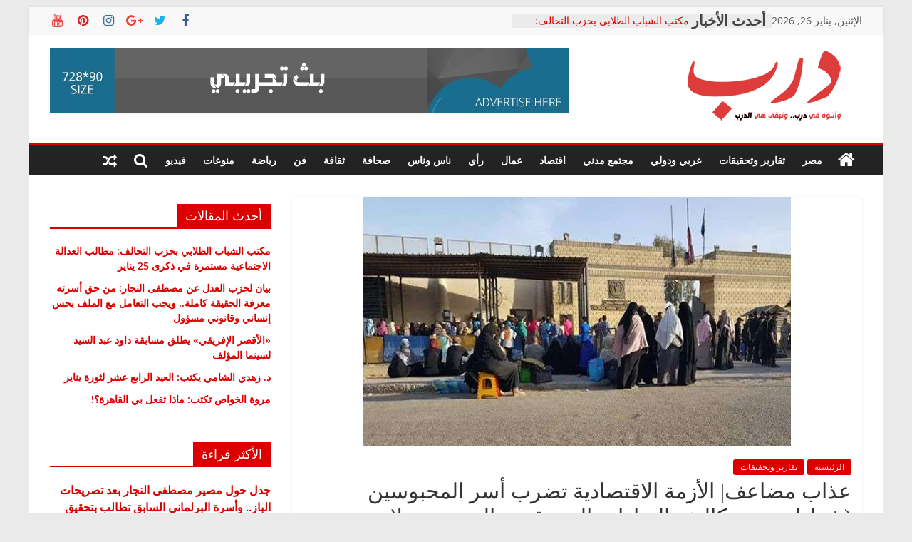

--- FILE ---
content_type: text/html; charset=UTF-8
request_url: https://daaarb.com/%D8%B9%D8%B0%D8%A7%D8%A8-%D9%85%D8%B6%D8%A7%D8%B9%D9%81-%D8%A7%D9%84%D8%A3%D8%B2%D9%85%D8%A9-%D8%A7%D9%84%D8%A7%D9%82%D8%AA%D8%B5%D8%A7%D8%AF%D9%8A%D8%A9-%D8%AA%D8%B6%D8%B1%D8%A8-%D8%A3%D8%B3%D8%B1/
body_size: 21840
content:
<!DOCTYPE html>
<html dir="rtl" lang="ar">
<head>
			<meta charset="UTF-8" />
		<meta name="viewport" content="width=device-width, initial-scale=1">
		<link rel="profile" href="http://gmpg.org/xfn/11" />
		<title>عذاب مضاعف| الأزمة الاقتصادية تضرب أسر المحبوسين (شهادات عن تكاليف الزيارات التي تقصم الضهر ورحلات السجون): بنستلف عشان نعيش  &#8211; درب</title>
<meta name='robots' content='max-image-preview:large' />
<link rel='dns-prefetch' href='//fonts.googleapis.com' />
<link rel="alternate" type="application/rss+xml" title="درب &laquo; الخلاصة" href="https://daaarb.com/feed/" />
<link rel="alternate" type="application/rss+xml" title="درب &laquo; خلاصة التعليقات" href="https://daaarb.com/comments/feed/" />
<link rel="alternate" type="application/rss+xml" title="درب &laquo; عذاب مضاعف| الأزمة الاقتصادية تضرب أسر المحبوسين (شهادات عن تكاليف الزيارات التي تقصم الضهر ورحلات السجون): بنستلف عشان نعيش  خلاصة التعليقات" href="https://daaarb.com/%d8%b9%d8%b0%d8%a7%d8%a8-%d9%85%d8%b6%d8%a7%d8%b9%d9%81-%d8%a7%d9%84%d8%a3%d8%b2%d9%85%d8%a9-%d8%a7%d9%84%d8%a7%d9%82%d8%aa%d8%b5%d8%a7%d8%af%d9%8a%d8%a9-%d8%aa%d8%b6%d8%b1%d8%a8-%d8%a3%d8%b3%d8%b1/feed/" />
<script type="text/javascript">
/* <![CDATA[ */
window._wpemojiSettings = {"baseUrl":"https:\/\/s.w.org\/images\/core\/emoji\/14.0.0\/72x72\/","ext":".png","svgUrl":"https:\/\/s.w.org\/images\/core\/emoji\/14.0.0\/svg\/","svgExt":".svg","source":{"concatemoji":"https:\/\/daaarb.com\/wp-includes\/js\/wp-emoji-release.min.js?ver=6.4.7"}};
/*! This file is auto-generated */
!function(i,n){var o,s,e;function c(e){try{var t={supportTests:e,timestamp:(new Date).valueOf()};sessionStorage.setItem(o,JSON.stringify(t))}catch(e){}}function p(e,t,n){e.clearRect(0,0,e.canvas.width,e.canvas.height),e.fillText(t,0,0);var t=new Uint32Array(e.getImageData(0,0,e.canvas.width,e.canvas.height).data),r=(e.clearRect(0,0,e.canvas.width,e.canvas.height),e.fillText(n,0,0),new Uint32Array(e.getImageData(0,0,e.canvas.width,e.canvas.height).data));return t.every(function(e,t){return e===r[t]})}function u(e,t,n){switch(t){case"flag":return n(e,"\ud83c\udff3\ufe0f\u200d\u26a7\ufe0f","\ud83c\udff3\ufe0f\u200b\u26a7\ufe0f")?!1:!n(e,"\ud83c\uddfa\ud83c\uddf3","\ud83c\uddfa\u200b\ud83c\uddf3")&&!n(e,"\ud83c\udff4\udb40\udc67\udb40\udc62\udb40\udc65\udb40\udc6e\udb40\udc67\udb40\udc7f","\ud83c\udff4\u200b\udb40\udc67\u200b\udb40\udc62\u200b\udb40\udc65\u200b\udb40\udc6e\u200b\udb40\udc67\u200b\udb40\udc7f");case"emoji":return!n(e,"\ud83e\udef1\ud83c\udffb\u200d\ud83e\udef2\ud83c\udfff","\ud83e\udef1\ud83c\udffb\u200b\ud83e\udef2\ud83c\udfff")}return!1}function f(e,t,n){var r="undefined"!=typeof WorkerGlobalScope&&self instanceof WorkerGlobalScope?new OffscreenCanvas(300,150):i.createElement("canvas"),a=r.getContext("2d",{willReadFrequently:!0}),o=(a.textBaseline="top",a.font="600 32px Arial",{});return e.forEach(function(e){o[e]=t(a,e,n)}),o}function t(e){var t=i.createElement("script");t.src=e,t.defer=!0,i.head.appendChild(t)}"undefined"!=typeof Promise&&(o="wpEmojiSettingsSupports",s=["flag","emoji"],n.supports={everything:!0,everythingExceptFlag:!0},e=new Promise(function(e){i.addEventListener("DOMContentLoaded",e,{once:!0})}),new Promise(function(t){var n=function(){try{var e=JSON.parse(sessionStorage.getItem(o));if("object"==typeof e&&"number"==typeof e.timestamp&&(new Date).valueOf()<e.timestamp+604800&&"object"==typeof e.supportTests)return e.supportTests}catch(e){}return null}();if(!n){if("undefined"!=typeof Worker&&"undefined"!=typeof OffscreenCanvas&&"undefined"!=typeof URL&&URL.createObjectURL&&"undefined"!=typeof Blob)try{var e="postMessage("+f.toString()+"("+[JSON.stringify(s),u.toString(),p.toString()].join(",")+"));",r=new Blob([e],{type:"text/javascript"}),a=new Worker(URL.createObjectURL(r),{name:"wpTestEmojiSupports"});return void(a.onmessage=function(e){c(n=e.data),a.terminate(),t(n)})}catch(e){}c(n=f(s,u,p))}t(n)}).then(function(e){for(var t in e)n.supports[t]=e[t],n.supports.everything=n.supports.everything&&n.supports[t],"flag"!==t&&(n.supports.everythingExceptFlag=n.supports.everythingExceptFlag&&n.supports[t]);n.supports.everythingExceptFlag=n.supports.everythingExceptFlag&&!n.supports.flag,n.DOMReady=!1,n.readyCallback=function(){n.DOMReady=!0}}).then(function(){return e}).then(function(){var e;n.supports.everything||(n.readyCallback(),(e=n.source||{}).concatemoji?t(e.concatemoji):e.wpemoji&&e.twemoji&&(t(e.twemoji),t(e.wpemoji)))}))}((window,document),window._wpemojiSettings);
/* ]]> */
</script>
<style id='wp-emoji-styles-inline-css' type='text/css'>

	img.wp-smiley, img.emoji {
		display: inline !important;
		border: none !important;
		box-shadow: none !important;
		height: 1em !important;
		width: 1em !important;
		margin: 0 0.07em !important;
		vertical-align: -0.1em !important;
		background: none !important;
		padding: 0 !important;
	}
</style>
<link rel='stylesheet' id='wp-block-library-rtl-css' href='https://daaarb.com/wp-includes/css/dist/block-library/style-rtl.min.css?ver=6.4.7' type='text/css' media='all' />
<style id='wp-block-library-theme-inline-css' type='text/css'>
.wp-block-audio figcaption{color:#555;font-size:13px;text-align:center}.is-dark-theme .wp-block-audio figcaption{color:hsla(0,0%,100%,.65)}.wp-block-audio{margin:0 0 1em}.wp-block-code{border:1px solid #ccc;border-radius:4px;font-family:Menlo,Consolas,monaco,monospace;padding:.8em 1em}.wp-block-embed figcaption{color:#555;font-size:13px;text-align:center}.is-dark-theme .wp-block-embed figcaption{color:hsla(0,0%,100%,.65)}.wp-block-embed{margin:0 0 1em}.blocks-gallery-caption{color:#555;font-size:13px;text-align:center}.is-dark-theme .blocks-gallery-caption{color:hsla(0,0%,100%,.65)}.wp-block-image figcaption{color:#555;font-size:13px;text-align:center}.is-dark-theme .wp-block-image figcaption{color:hsla(0,0%,100%,.65)}.wp-block-image{margin:0 0 1em}.wp-block-pullquote{border-bottom:4px solid;border-top:4px solid;color:currentColor;margin-bottom:1.75em}.wp-block-pullquote cite,.wp-block-pullquote footer,.wp-block-pullquote__citation{color:currentColor;font-size:.8125em;font-style:normal;text-transform:uppercase}.wp-block-quote{border-left:.25em solid;margin:0 0 1.75em;padding-left:1em}.wp-block-quote cite,.wp-block-quote footer{color:currentColor;font-size:.8125em;font-style:normal;position:relative}.wp-block-quote.has-text-align-right{border-left:none;border-right:.25em solid;padding-left:0;padding-right:1em}.wp-block-quote.has-text-align-center{border:none;padding-left:0}.wp-block-quote.is-large,.wp-block-quote.is-style-large,.wp-block-quote.is-style-plain{border:none}.wp-block-search .wp-block-search__label{font-weight:700}.wp-block-search__button{border:1px solid #ccc;padding:.375em .625em}:where(.wp-block-group.has-background){padding:1.25em 2.375em}.wp-block-separator.has-css-opacity{opacity:.4}.wp-block-separator{border:none;border-bottom:2px solid;margin-left:auto;margin-right:auto}.wp-block-separator.has-alpha-channel-opacity{opacity:1}.wp-block-separator:not(.is-style-wide):not(.is-style-dots){width:100px}.wp-block-separator.has-background:not(.is-style-dots){border-bottom:none;height:1px}.wp-block-separator.has-background:not(.is-style-wide):not(.is-style-dots){height:2px}.wp-block-table{margin:0 0 1em}.wp-block-table td,.wp-block-table th{word-break:normal}.wp-block-table figcaption{color:#555;font-size:13px;text-align:center}.is-dark-theme .wp-block-table figcaption{color:hsla(0,0%,100%,.65)}.wp-block-video figcaption{color:#555;font-size:13px;text-align:center}.is-dark-theme .wp-block-video figcaption{color:hsla(0,0%,100%,.65)}.wp-block-video{margin:0 0 1em}.wp-block-template-part.has-background{margin-bottom:0;margin-top:0;padding:1.25em 2.375em}
</style>
<style id='classic-theme-styles-inline-css' type='text/css'>
/*! This file is auto-generated */
.wp-block-button__link{color:#fff;background-color:#32373c;border-radius:9999px;box-shadow:none;text-decoration:none;padding:calc(.667em + 2px) calc(1.333em + 2px);font-size:1.125em}.wp-block-file__button{background:#32373c;color:#fff;text-decoration:none}
</style>
<style id='global-styles-inline-css' type='text/css'>
body{--wp--preset--color--black: #000000;--wp--preset--color--cyan-bluish-gray: #abb8c3;--wp--preset--color--white: #ffffff;--wp--preset--color--pale-pink: #f78da7;--wp--preset--color--vivid-red: #cf2e2e;--wp--preset--color--luminous-vivid-orange: #ff6900;--wp--preset--color--luminous-vivid-amber: #fcb900;--wp--preset--color--light-green-cyan: #7bdcb5;--wp--preset--color--vivid-green-cyan: #00d084;--wp--preset--color--pale-cyan-blue: #8ed1fc;--wp--preset--color--vivid-cyan-blue: #0693e3;--wp--preset--color--vivid-purple: #9b51e0;--wp--preset--gradient--vivid-cyan-blue-to-vivid-purple: linear-gradient(135deg,rgba(6,147,227,1) 0%,rgb(155,81,224) 100%);--wp--preset--gradient--light-green-cyan-to-vivid-green-cyan: linear-gradient(135deg,rgb(122,220,180) 0%,rgb(0,208,130) 100%);--wp--preset--gradient--luminous-vivid-amber-to-luminous-vivid-orange: linear-gradient(135deg,rgba(252,185,0,1) 0%,rgba(255,105,0,1) 100%);--wp--preset--gradient--luminous-vivid-orange-to-vivid-red: linear-gradient(135deg,rgba(255,105,0,1) 0%,rgb(207,46,46) 100%);--wp--preset--gradient--very-light-gray-to-cyan-bluish-gray: linear-gradient(135deg,rgb(238,238,238) 0%,rgb(169,184,195) 100%);--wp--preset--gradient--cool-to-warm-spectrum: linear-gradient(135deg,rgb(74,234,220) 0%,rgb(151,120,209) 20%,rgb(207,42,186) 40%,rgb(238,44,130) 60%,rgb(251,105,98) 80%,rgb(254,248,76) 100%);--wp--preset--gradient--blush-light-purple: linear-gradient(135deg,rgb(255,206,236) 0%,rgb(152,150,240) 100%);--wp--preset--gradient--blush-bordeaux: linear-gradient(135deg,rgb(254,205,165) 0%,rgb(254,45,45) 50%,rgb(107,0,62) 100%);--wp--preset--gradient--luminous-dusk: linear-gradient(135deg,rgb(255,203,112) 0%,rgb(199,81,192) 50%,rgb(65,88,208) 100%);--wp--preset--gradient--pale-ocean: linear-gradient(135deg,rgb(255,245,203) 0%,rgb(182,227,212) 50%,rgb(51,167,181) 100%);--wp--preset--gradient--electric-grass: linear-gradient(135deg,rgb(202,248,128) 0%,rgb(113,206,126) 100%);--wp--preset--gradient--midnight: linear-gradient(135deg,rgb(2,3,129) 0%,rgb(40,116,252) 100%);--wp--preset--font-size--small: 13px;--wp--preset--font-size--medium: 20px;--wp--preset--font-size--large: 36px;--wp--preset--font-size--x-large: 42px;--wp--preset--spacing--20: 0.44rem;--wp--preset--spacing--30: 0.67rem;--wp--preset--spacing--40: 1rem;--wp--preset--spacing--50: 1.5rem;--wp--preset--spacing--60: 2.25rem;--wp--preset--spacing--70: 3.38rem;--wp--preset--spacing--80: 5.06rem;--wp--preset--shadow--natural: 6px 6px 9px rgba(0, 0, 0, 0.2);--wp--preset--shadow--deep: 12px 12px 50px rgba(0, 0, 0, 0.4);--wp--preset--shadow--sharp: 6px 6px 0px rgba(0, 0, 0, 0.2);--wp--preset--shadow--outlined: 6px 6px 0px -3px rgba(255, 255, 255, 1), 6px 6px rgba(0, 0, 0, 1);--wp--preset--shadow--crisp: 6px 6px 0px rgba(0, 0, 0, 1);}:where(.is-layout-flex){gap: 0.5em;}:where(.is-layout-grid){gap: 0.5em;}body .is-layout-flow > .alignleft{float: left;margin-inline-start: 0;margin-inline-end: 2em;}body .is-layout-flow > .alignright{float: right;margin-inline-start: 2em;margin-inline-end: 0;}body .is-layout-flow > .aligncenter{margin-left: auto !important;margin-right: auto !important;}body .is-layout-constrained > .alignleft{float: left;margin-inline-start: 0;margin-inline-end: 2em;}body .is-layout-constrained > .alignright{float: right;margin-inline-start: 2em;margin-inline-end: 0;}body .is-layout-constrained > .aligncenter{margin-left: auto !important;margin-right: auto !important;}body .is-layout-constrained > :where(:not(.alignleft):not(.alignright):not(.alignfull)){max-width: var(--wp--style--global--content-size);margin-left: auto !important;margin-right: auto !important;}body .is-layout-constrained > .alignwide{max-width: var(--wp--style--global--wide-size);}body .is-layout-flex{display: flex;}body .is-layout-flex{flex-wrap: wrap;align-items: center;}body .is-layout-flex > *{margin: 0;}body .is-layout-grid{display: grid;}body .is-layout-grid > *{margin: 0;}:where(.wp-block-columns.is-layout-flex){gap: 2em;}:where(.wp-block-columns.is-layout-grid){gap: 2em;}:where(.wp-block-post-template.is-layout-flex){gap: 1.25em;}:where(.wp-block-post-template.is-layout-grid){gap: 1.25em;}.has-black-color{color: var(--wp--preset--color--black) !important;}.has-cyan-bluish-gray-color{color: var(--wp--preset--color--cyan-bluish-gray) !important;}.has-white-color{color: var(--wp--preset--color--white) !important;}.has-pale-pink-color{color: var(--wp--preset--color--pale-pink) !important;}.has-vivid-red-color{color: var(--wp--preset--color--vivid-red) !important;}.has-luminous-vivid-orange-color{color: var(--wp--preset--color--luminous-vivid-orange) !important;}.has-luminous-vivid-amber-color{color: var(--wp--preset--color--luminous-vivid-amber) !important;}.has-light-green-cyan-color{color: var(--wp--preset--color--light-green-cyan) !important;}.has-vivid-green-cyan-color{color: var(--wp--preset--color--vivid-green-cyan) !important;}.has-pale-cyan-blue-color{color: var(--wp--preset--color--pale-cyan-blue) !important;}.has-vivid-cyan-blue-color{color: var(--wp--preset--color--vivid-cyan-blue) !important;}.has-vivid-purple-color{color: var(--wp--preset--color--vivid-purple) !important;}.has-black-background-color{background-color: var(--wp--preset--color--black) !important;}.has-cyan-bluish-gray-background-color{background-color: var(--wp--preset--color--cyan-bluish-gray) !important;}.has-white-background-color{background-color: var(--wp--preset--color--white) !important;}.has-pale-pink-background-color{background-color: var(--wp--preset--color--pale-pink) !important;}.has-vivid-red-background-color{background-color: var(--wp--preset--color--vivid-red) !important;}.has-luminous-vivid-orange-background-color{background-color: var(--wp--preset--color--luminous-vivid-orange) !important;}.has-luminous-vivid-amber-background-color{background-color: var(--wp--preset--color--luminous-vivid-amber) !important;}.has-light-green-cyan-background-color{background-color: var(--wp--preset--color--light-green-cyan) !important;}.has-vivid-green-cyan-background-color{background-color: var(--wp--preset--color--vivid-green-cyan) !important;}.has-pale-cyan-blue-background-color{background-color: var(--wp--preset--color--pale-cyan-blue) !important;}.has-vivid-cyan-blue-background-color{background-color: var(--wp--preset--color--vivid-cyan-blue) !important;}.has-vivid-purple-background-color{background-color: var(--wp--preset--color--vivid-purple) !important;}.has-black-border-color{border-color: var(--wp--preset--color--black) !important;}.has-cyan-bluish-gray-border-color{border-color: var(--wp--preset--color--cyan-bluish-gray) !important;}.has-white-border-color{border-color: var(--wp--preset--color--white) !important;}.has-pale-pink-border-color{border-color: var(--wp--preset--color--pale-pink) !important;}.has-vivid-red-border-color{border-color: var(--wp--preset--color--vivid-red) !important;}.has-luminous-vivid-orange-border-color{border-color: var(--wp--preset--color--luminous-vivid-orange) !important;}.has-luminous-vivid-amber-border-color{border-color: var(--wp--preset--color--luminous-vivid-amber) !important;}.has-light-green-cyan-border-color{border-color: var(--wp--preset--color--light-green-cyan) !important;}.has-vivid-green-cyan-border-color{border-color: var(--wp--preset--color--vivid-green-cyan) !important;}.has-pale-cyan-blue-border-color{border-color: var(--wp--preset--color--pale-cyan-blue) !important;}.has-vivid-cyan-blue-border-color{border-color: var(--wp--preset--color--vivid-cyan-blue) !important;}.has-vivid-purple-border-color{border-color: var(--wp--preset--color--vivid-purple) !important;}.has-vivid-cyan-blue-to-vivid-purple-gradient-background{background: var(--wp--preset--gradient--vivid-cyan-blue-to-vivid-purple) !important;}.has-light-green-cyan-to-vivid-green-cyan-gradient-background{background: var(--wp--preset--gradient--light-green-cyan-to-vivid-green-cyan) !important;}.has-luminous-vivid-amber-to-luminous-vivid-orange-gradient-background{background: var(--wp--preset--gradient--luminous-vivid-amber-to-luminous-vivid-orange) !important;}.has-luminous-vivid-orange-to-vivid-red-gradient-background{background: var(--wp--preset--gradient--luminous-vivid-orange-to-vivid-red) !important;}.has-very-light-gray-to-cyan-bluish-gray-gradient-background{background: var(--wp--preset--gradient--very-light-gray-to-cyan-bluish-gray) !important;}.has-cool-to-warm-spectrum-gradient-background{background: var(--wp--preset--gradient--cool-to-warm-spectrum) !important;}.has-blush-light-purple-gradient-background{background: var(--wp--preset--gradient--blush-light-purple) !important;}.has-blush-bordeaux-gradient-background{background: var(--wp--preset--gradient--blush-bordeaux) !important;}.has-luminous-dusk-gradient-background{background: var(--wp--preset--gradient--luminous-dusk) !important;}.has-pale-ocean-gradient-background{background: var(--wp--preset--gradient--pale-ocean) !important;}.has-electric-grass-gradient-background{background: var(--wp--preset--gradient--electric-grass) !important;}.has-midnight-gradient-background{background: var(--wp--preset--gradient--midnight) !important;}.has-small-font-size{font-size: var(--wp--preset--font-size--small) !important;}.has-medium-font-size{font-size: var(--wp--preset--font-size--medium) !important;}.has-large-font-size{font-size: var(--wp--preset--font-size--large) !important;}.has-x-large-font-size{font-size: var(--wp--preset--font-size--x-large) !important;}
.wp-block-navigation a:where(:not(.wp-element-button)){color: inherit;}
:where(.wp-block-post-template.is-layout-flex){gap: 1.25em;}:where(.wp-block-post-template.is-layout-grid){gap: 1.25em;}
:where(.wp-block-columns.is-layout-flex){gap: 2em;}:where(.wp-block-columns.is-layout-grid){gap: 2em;}
.wp-block-pullquote{font-size: 1.5em;line-height: 1.6;}
</style>
<link rel='stylesheet' id='dashicons-css' href='https://daaarb.com/wp-includes/css/dashicons.min.css?ver=6.4.7' type='text/css' media='all' />
<link rel='stylesheet' id='everest-forms-general-rtl-css' href='https://daaarb.com/wp-content/plugins/everest-forms/assets/css/everest-forms-rtl.css?ver=2.0.5' type='text/css' media='all' />
<link rel='stylesheet' id='weather-atlas-public-css' href='https://daaarb.com/wp-content/plugins/weather-atlas/public/css/weather-atlas-public.min.css?ver=2.0.3' type='text/css' media='all' />
<link rel='stylesheet' id='weather-icons-css' href='https://daaarb.com/wp-content/plugins/weather-atlas/public/font/weather-icons/weather-icons.min.css?ver=2.0.3' type='text/css' media='all' />
<link rel='stylesheet' id='wpb-google-fonts-css' href='//fonts.googleapis.com/css?family=Open+Sans&#038;ver=6.4.7' type='text/css' media='all' />
<link rel='stylesheet' id='wordpress-popular-posts-css-css' href='https://daaarb.com/wp-content/plugins/wordpress-popular-posts/assets/css/wpp.css?ver=6.3.4' type='text/css' media='all' />
<link rel='stylesheet' id='colormag_style-rtl-css' href='https://daaarb.com/wp-content/themes/colormag/style-rtl.css?ver=2.1.5' type='text/css' media='all' />
<style id='colormag_style-inline-css' type='text/css'>
.colormag-button,blockquote,button,input[type=reset],input[type=button],input[type=submit],#masthead.colormag-header-clean #site-navigation.main-small-navigation .menu-toggle,.fa.search-top:hover,#masthead.colormag-header-classic #site-navigation.main-small-navigation .menu-toggle,.main-navigation ul li.focus > a,#masthead.colormag-header-classic .main-navigation ul ul.sub-menu li.focus > a,.home-icon.front_page_on,.main-navigation a:hover,.main-navigation ul li ul li a:hover,.main-navigation ul li ul li:hover>a,.main-navigation ul li.current-menu-ancestor>a,.main-navigation ul li.current-menu-item ul li a:hover,.main-navigation ul li.current-menu-item>a,.main-navigation ul li.current_page_ancestor>a,.main-navigation ul li.current_page_item>a,.main-navigation ul li:hover>a,.main-small-navigation li a:hover,.site-header .menu-toggle:hover,#masthead.colormag-header-classic .main-navigation ul ul.sub-menu li:hover > a,#masthead.colormag-header-classic .main-navigation ul ul.sub-menu li.current-menu-ancestor > a,#masthead.colormag-header-classic .main-navigation ul ul.sub-menu li.current-menu-item > a,#masthead .main-small-navigation li:hover > a,#masthead .main-small-navigation li.current-page-ancestor > a,#masthead .main-small-navigation li.current-menu-ancestor > a,#masthead .main-small-navigation li.current-page-item > a,#masthead .main-small-navigation li.current-menu-item > a,.main-small-navigation .current-menu-item>a,.main-small-navigation .current_page_item > a,.promo-button-area a:hover,#content .wp-pagenavi .current,#content .wp-pagenavi a:hover,.format-link .entry-content a,.pagination span,.comments-area .comment-author-link span,#secondary .widget-title span,.footer-widgets-area .widget-title span,.colormag-footer--classic .footer-widgets-area .widget-title span::before,.advertisement_above_footer .widget-title span,#content .post .article-content .above-entry-meta .cat-links a,.page-header .page-title span,.entry-meta .post-format i,.more-link,.no-post-thumbnail,.widget_featured_slider .slide-content .above-entry-meta .cat-links a,.widget_highlighted_posts .article-content .above-entry-meta .cat-links a,.widget_featured_posts .article-content .above-entry-meta .cat-links a,.widget_featured_posts .widget-title span,.widget_slider_area .widget-title span,.widget_beside_slider .widget-title span,.wp-block-quote,.wp-block-quote.is-style-large,.wp-block-quote.has-text-align-right{background-color:#dd0000;}#site-title a,.next a:hover,.previous a:hover,.social-links i.fa:hover,a,#masthead.colormag-header-clean .social-links li:hover i.fa,#masthead.colormag-header-classic .social-links li:hover i.fa,#masthead.colormag-header-clean .breaking-news .newsticker a:hover,#masthead.colormag-header-classic .breaking-news .newsticker a:hover,#masthead.colormag-header-classic #site-navigation .fa.search-top:hover,#masthead.colormag-header-classic #site-navigation.main-navigation .random-post a:hover .fa-random,.dark-skin #masthead.colormag-header-classic #site-navigation.main-navigation .home-icon:hover .fa,#masthead .main-small-navigation li:hover > .sub-toggle i,.better-responsive-menu #masthead .main-small-navigation .sub-toggle.active .fa,#masthead.colormag-header-classic .main-navigation .home-icon a:hover .fa,.pagination a span:hover,#content .comments-area a.comment-edit-link:hover,#content .comments-area a.comment-permalink:hover,#content .comments-area article header cite a:hover,.comments-area .comment-author-link a:hover,.comment .comment-reply-link:hover,.nav-next a,.nav-previous a,.footer-widgets-area a:hover,a#scroll-up i,#content .post .article-content .entry-title a:hover,.entry-meta .byline i,.entry-meta .cat-links i,.entry-meta a,.post .entry-title a:hover,.search .entry-title a:hover,.entry-meta .comments-link a:hover,.entry-meta .edit-link a:hover,.entry-meta .posted-on a:hover,.entry-meta .tag-links a:hover,.single #content .tags a:hover,.post-box .entry-meta .cat-links a:hover,.post-box .entry-meta .posted-on a:hover,.post.post-box .entry-title a:hover,.widget_featured_slider .slide-content .below-entry-meta .byline a:hover,.widget_featured_slider .slide-content .below-entry-meta .comments a:hover,.widget_featured_slider .slide-content .below-entry-meta .posted-on a:hover,.widget_featured_slider .slide-content .entry-title a:hover,.byline a:hover,.comments a:hover,.edit-link a:hover,.posted-on a:hover,.tag-links a:hover,.widget_highlighted_posts .article-content .below-entry-meta .byline a:hover,.widget_highlighted_posts .article-content .below-entry-meta .comments a:hover,.widget_highlighted_posts .article-content .below-entry-meta .posted-on a:hover,.widget_highlighted_posts .article-content .entry-title a:hover,.widget_featured_posts .article-content .entry-title a:hover,.related-posts-main-title .fa,.single-related-posts .article-content .entry-title a:hover, .colormag-header-classic .main-navigation ul li:hover > a{color:#dd0000;}#site-navigation{border-top-color:#dd0000;}#masthead.colormag-header-classic .main-navigation ul ul.sub-menu li:hover,#masthead.colormag-header-classic .main-navigation ul ul.sub-menu li.current-menu-ancestor,#masthead.colormag-header-classic .main-navigation ul ul.sub-menu li.current-menu-item,#masthead.colormag-header-classic #site-navigation .menu-toggle,#masthead.colormag-header-classic #site-navigation .menu-toggle:hover,#masthead.colormag-header-classic .main-navigation ul > li:hover > a,#masthead.colormag-header-classic .main-navigation ul > li.current-menu-item > a,#masthead.colormag-header-classic .main-navigation ul > li.current-menu-ancestor > a,#masthead.colormag-header-classic .main-navigation ul li.focus > a,.promo-button-area a:hover,.pagination a span:hover{border-color:#dd0000;}#secondary .widget-title,.footer-widgets-area .widget-title,.advertisement_above_footer .widget-title,.page-header .page-title,.widget_featured_posts .widget-title,.widget_slider_area .widget-title,.widget_beside_slider .widget-title{border-bottom-color:#dd0000;}@media (max-width:768px){.better-responsive-menu .sub-toggle{background-color:#bf0000;}}
</style>
<link rel='stylesheet' id='colormag-featured-image-popup-css-css' href='https://daaarb.com/wp-content/themes/colormag/js/magnific-popup/magnific-popup.min.css?ver=2.1.5' type='text/css' media='all' />
<link rel='stylesheet' id='colormag-fontawesome-css' href='https://daaarb.com/wp-content/themes/colormag/fontawesome/css/font-awesome.min.css?ver=2.1.5' type='text/css' media='all' />
<!--n2css--><script type="application/json" id="wpp-json">

{"sampling_active":0,"sampling_rate":100,"ajax_url":"https:\/\/daaarb.com\/wp-json\/wordpress-popular-posts\/v1\/popular-posts","api_url":"https:\/\/daaarb.com\/wp-json\/wordpress-popular-posts","ID":102011,"token":"d76ee1c347","lang":0,"debug":0}

</script>
<script type="text/javascript" src="https://daaarb.com/wp-content/plugins/wordpress-popular-posts/assets/js/wpp.min.js?ver=6.3.4" id="wpp-js-js"></script>
<script type="text/javascript" src="https://daaarb.com/wp-includes/js/jquery/jquery.min.js?ver=3.7.1" id="jquery-core-js"></script>
<script type="text/javascript" src="https://daaarb.com/wp-includes/js/jquery/jquery-migrate.min.js?ver=3.4.1" id="jquery-migrate-js"></script>
<!--[if lte IE 8]>
<script type="text/javascript" src="https://daaarb.com/wp-content/themes/colormag/js/html5shiv.min.js?ver=2.1.5" id="html5-js"></script>
<![endif]-->
<link rel="https://api.w.org/" href="https://daaarb.com/wp-json/" /><link rel="alternate" type="application/json" href="https://daaarb.com/wp-json/wp/v2/posts/102011" /><link rel="EditURI" type="application/rsd+xml" title="RSD" href="https://daaarb.com/xmlrpc.php?rsd" />
<meta name="generator" content="WordPress 6.4.7" />
<meta name="generator" content="Everest Forms 2.0.5" />
<link rel="canonical" href="https://daaarb.com/%d8%b9%d8%b0%d8%a7%d8%a8-%d9%85%d8%b6%d8%a7%d8%b9%d9%81-%d8%a7%d9%84%d8%a3%d8%b2%d9%85%d8%a9-%d8%a7%d9%84%d8%a7%d9%82%d8%aa%d8%b5%d8%a7%d8%af%d9%8a%d8%a9-%d8%aa%d8%b6%d8%b1%d8%a8-%d8%a3%d8%b3%d8%b1/" />
<link rel='shortlink' href='https://daaarb.com/?p=102011' />
<link rel="alternate" type="application/json+oembed" href="https://daaarb.com/wp-json/oembed/1.0/embed?url=https%3A%2F%2Fdaaarb.com%2F%25d8%25b9%25d8%25b0%25d8%25a7%25d8%25a8-%25d9%2585%25d8%25b6%25d8%25a7%25d8%25b9%25d9%2581-%25d8%25a7%25d9%2584%25d8%25a3%25d8%25b2%25d9%2585%25d8%25a9-%25d8%25a7%25d9%2584%25d8%25a7%25d9%2582%25d8%25aa%25d8%25b5%25d8%25a7%25d8%25af%25d9%258a%25d8%25a9-%25d8%25aa%25d8%25b6%25d8%25b1%25d8%25a8-%25d8%25a3%25d8%25b3%25d8%25b1%2F" />
<link rel="alternate" type="text/xml+oembed" href="https://daaarb.com/wp-json/oembed/1.0/embed?url=https%3A%2F%2Fdaaarb.com%2F%25d8%25b9%25d8%25b0%25d8%25a7%25d8%25a8-%25d9%2585%25d8%25b6%25d8%25a7%25d8%25b9%25d9%2581-%25d8%25a7%25d9%2584%25d8%25a3%25d8%25b2%25d9%2585%25d8%25a9-%25d8%25a7%25d9%2584%25d8%25a7%25d9%2582%25d8%25aa%25d8%25b5%25d8%25a7%25d8%25af%25d9%258a%25d8%25a9-%25d8%25aa%25d8%25b6%25d8%25b1%25d8%25a8-%25d8%25a3%25d8%25b3%25d8%25b1%2F&#038;format=xml" />
            <style id="wpp-loading-animation-styles">@-webkit-keyframes bgslide{from{background-position-x:0}to{background-position-x:-200%}}@keyframes bgslide{from{background-position-x:0}to{background-position-x:-200%}}.wpp-widget-placeholder,.wpp-widget-block-placeholder,.wpp-shortcode-placeholder{margin:0 auto;width:60px;height:3px;background:#dd3737;background:linear-gradient(90deg,#dd3737 0%,#571313 10%,#dd3737 100%);background-size:200% auto;border-radius:3px;-webkit-animation:bgslide 1s infinite linear;animation:bgslide 1s infinite linear}</style>
            <link rel="pingback" href="https://daaarb.com/xmlrpc.php"><link rel="icon" href="https://daaarb.com/wp-content/uploads/2020/02/cropped-250-1-32x32.png" sizes="32x32" />
<link rel="icon" href="https://daaarb.com/wp-content/uploads/2020/02/cropped-250-1-192x192.png" sizes="192x192" />
<link rel="apple-touch-icon" href="https://daaarb.com/wp-content/uploads/2020/02/cropped-250-1-180x180.png" />
<meta name="msapplication-TileImage" content="https://daaarb.com/wp-content/uploads/2020/02/cropped-250-1-270x270.png" />
		<style type="text/css" id="wp-custom-css">
			/* .below-entry-meta{
	display: none;
} */

.author, .comments{
	display: none;
}
p{
	font-family: sans-serif;
	font-size: 18px;
	font-weight: 400;
}
.breaking-news-latest{
	display: none;
}
.breaking-news:before{
	font-size: 20px;
	font-family: auto;
	font-weight: 700;
	content: 'أحدث الأخبار'
}
h1.entry-title{
	margin-bottom: 20px !important;
	font-family: auto;
	font-size: 30px !important;
}
h2.entry-title{
	font-weight: 500;
	margin-bottom: 20px !important;
	font-family: auto;
	font-size: 20px !important;
}
h3.entry-title{
	font-family: auto;
	font-size: 18px !important;
	font-weight: 500;
}
a.wpp-post-title{
	font-size: 16px !important;
	font-weight: 600;
}
.widget-title >span {
	font-weight: 500; 
	background-color: #dd0000;
  padding: 6px 12px;
  display: inline-block;
	color: #ffffff;
	font-size: 18px;
	margin-top: 10px;
	
}
.entry-content{
	font-family: sans-serif;	
	
}

.widget_recent_entries>ul{
	font-weight: 600
}
a.more-link span{
	display: none;
}

a.more-link:after{
	font-size: 15px;
	font-family: auto;
	font-weight: 500;
	content: 'المزيد';
	color: white;
	margin: 5px
}

.sfsi_Sicons>div>span{
	display: none;
}
.sfsi_Sicons>div:after{
	content: 'تابعونا'
}
.related-posts-main-title>span{
	display: none;
}
.related-posts-main-title:after{
	content: 'اقرأ أيضا';
	font-family: auto;
	font-weight: 500;
	
}
.wpp-meta, .post-stats{
	display: none;
}

.copyright{
	display: none;
}

@font-face{
	font-family: auto;
}








		</style>
		</head>

<body class="rtl post-template-default single single-post postid-102011 single-format-standard wp-custom-logo wp-embed-responsive everest-forms-no-js right-sidebar box-layout">

		<div id="page" class="hfeed site">
				<a class="skip-link screen-reader-text" href="#main">Skip to content</a>
				<header id="masthead" class="site-header clearfix ">
				<div id="header-text-nav-container" class="clearfix">
		
			<div class="news-bar">
				<div class="inner-wrap">
					<div class="tg-news-bar__one">
						
		<div class="date-in-header">
			الإثنين, يناير 26, 2026		</div>

		
		<div class="breaking-news">
			<strong class="breaking-news-latest">Latest:</strong>

			<ul class="newsticker">
									<li>
						<a href="https://daaarb.com/%d9%85%d9%83%d8%aa%d8%a8-%d8%a7%d9%84%d8%b4%d8%a8%d8%a7%d8%a8-%d8%a7%d9%84%d8%b7%d9%84%d8%a7%d8%a8%d9%8a-%d8%a8%d8%ad%d8%b2%d8%a8-%d8%a7%d9%84%d8%aa%d8%ad%d8%a7%d9%84%d9%81-%d9%85%d8%b7%d8%a7%d9%84/" title="مكتب الشباب الطلابي بحزب التحالف: مطالب العدالة الاجتماعية مستمرة في ذكرى 25 يناير">
							مكتب الشباب الطلابي بحزب التحالف: مطالب العدالة الاجتماعية مستمرة في ذكرى 25 يناير						</a>
					</li>
									<li>
						<a href="https://daaarb.com/%d8%a8%d9%8a%d8%a7%d9%86-%d9%84%d8%ad%d8%b2%d8%a8-%d8%a7%d9%84%d8%b9%d8%af%d9%84-%d8%b9%d9%86-%d9%85%d8%b5%d8%b7%d9%81%d9%89-%d8%a7%d9%84%d9%86%d8%ac%d8%a7%d8%b1-%d9%85%d9%86-%d8%ad%d9%82-%d8%a3/" title="بيان لحزب العدل عن مصطفى النجار: من حق أسرته معرفة الحقيقة كاملة.. ويجب التعامل مع الملف بحس إنساني وقانوني مسؤول ">
							بيان لحزب العدل عن مصطفى النجار: من حق أسرته معرفة الحقيقة كاملة.. ويجب التعامل مع الملف بحس إنساني وقانوني مسؤول 						</a>
					</li>
									<li>
						<a href="https://daaarb.com/%d8%a7%d9%84%d8%a3%d9%82%d8%b5%d8%b1-%d8%a7%d9%84%d8%a5%d9%81%d8%b1%d9%8a%d9%82%d9%8a-%d9%8a%d8%b7%d9%84%d9%82-%d9%85%d8%b3%d8%a7%d8%a8%d9%82%d8%a9-%d8%af%d8%a7%d9%88%d8%af-%d8%b9%d8%a8/" title="«الأقصر الإفريقي» يطلق مسابقة داود عبد السيد لسينما المؤلف  ">
							«الأقصر الإفريقي» يطلق مسابقة داود عبد السيد لسينما المؤلف  						</a>
					</li>
									<li>
						<a href="https://daaarb.com/%d8%af-%d8%b2%d9%87%d8%af%d9%8a-%d8%a7%d9%84%d8%b4%d8%a7%d9%85%d9%8a-%d9%8a%d9%83%d8%aa%d8%a8-%d8%a7%d9%84%d8%b9%d9%8a%d8%af-%d8%a7%d9%84%d8%b1%d8%a7%d8%a8%d8%b9-%d8%b9%d8%b4%d8%b1-%d9%84%d8%ab/" title="د. زهدي الشامي يكتب: العيد الرابع عشر لثورة يناير">
							د. زهدي الشامي يكتب: العيد الرابع عشر لثورة يناير						</a>
					</li>
									<li>
						<a href="https://daaarb.com/%d9%85%d8%b1%d9%88%d8%a9-%d8%a7%d9%84%d8%ae%d9%88%d8%a7%d8%b5-%d8%aa%d9%83%d8%aa%d8%a8-%d9%85%d8%a7%d8%b0%d8%a7-%d8%aa%d9%81%d8%b9%d9%84-%d8%a8%d9%8a-%d8%a7%d9%84%d9%82%d8%a7%d9%87%d8%b1%d8%a9%d8%9f/" title="مروة الخواص تكتب: ماذا تفعل بي القاهرة؟!">
							مروة الخواص تكتب: ماذا تفعل بي القاهرة؟!						</a>
					</li>
							</ul>
		</div>

							</div>

					<div class="tg-news-bar__two">
						
		<div class="social-links">
			<ul>
				<li><a href="https://www.facebook.com/daaarbnews/" target="_blank"><i class="fa fa-facebook"></i></a></li><li><a href="https://twitter.com/Daaarbnews" target="_blank"><i class="fa fa-twitter"></i></a></li><li><a href="#" target="_blank"><i class="fa fa-google-plus"></i></a></li><li><a href="#" target="_blank"><i class="fa fa-instagram"></i></a></li><li><a href="#" target="_blank"><i class="fa fa-pinterest"></i></a></li><li><a href="https://www.youtube.com/channel/UCMj5pFF3bGDuARVB2TvKuMA" target="_blank"><i class="fa fa-youtube"></i></a></li>			</ul>
		</div><!-- .social-links -->
							</div>
				</div>
			</div>

			
		<div class="inner-wrap">
			<div id="header-text-nav-wrap" class="clearfix">

				<div id="header-left-section">
											<div id="header-logo-image">
							<a href="https://daaarb.com/" class="custom-logo-link" rel="home"><img width="286" height="107" src="https://daaarb.com/wp-content/uploads/2020/02/cropped-500-1.png" class="custom-logo" alt="درب" decoding="async" /></a>						</div><!-- #header-logo-image -->
						
					<div id="header-text" class="screen-reader-text">
													<h3 id="site-title">
								<a href="https://daaarb.com/" title="درب" rel="home">درب</a>
							</h3>
						
													<p id="site-description">
								وأتوه في درب.. وتبقى هي الدرب							</p><!-- #site-description -->
											</div><!-- #header-text -->
				</div><!-- #header-left-section -->

				<div id="header-right-section">
											<div id="header-right-sidebar" class="clearfix">
							<aside id="colormag_728x90_advertisement_widget-2" class="widget widget_728x90_advertisement clearfix">
		<div class="advertisement_728x90">
			<div class="advertisement-content"><a href="https://demo.themegrill.com/colormag-pro/" class="single_ad_728x90" target="_blank" rel="nofollow"><img src="https://daaarb.com/wp-content/uploads/2020/03/بث-تجريبي.jpg" width="728" height="90" alt=""></a></div>		</div>

		</aside>						</div>
										</div><!-- #header-right-section -->

			</div><!-- #header-text-nav-wrap -->
		</div><!-- .inner-wrap -->

		
		<nav id="site-navigation" class="main-navigation clearfix" role="navigation">
			<div class="inner-wrap clearfix">
				
					<div class="home-icon">
						<a href="https://daaarb.com/"
						   title="درب"
						>
							<i class="fa fa-home"></i>
						</a>
					</div>
				
									<div class="search-random-icons-container">
						
		<div class="random-post">
							<a href="https://daaarb.com/%d8%a7%d9%84%d8%b5%d8%ad%d8%a9-%d8%a7%d9%84%d9%81%d9%84%d8%b3%d8%b7%d9%8a%d9%86%d9%8a%d8%a9-%d8%a7%d9%84%d8%a7%d8%ad%d8%aa%d9%84%d8%a7%d9%84-%d9%82%d8%b5%d9%81-%d8%ac%d9%85%d9%8a%d8%b9-%d9%85/" title="View a random post">
					<i class="fa fa-random"></i>
				</a>
					</div>

									<div class="top-search-wrap">
								<i class="fa fa-search search-top"></i>
								<div class="search-form-top">
									
<form action="https://daaarb.com/" class="search-form searchform clearfix" method="get" role="search">

	<div class="search-wrap">
		<input type="search"
		       class="s field"
		       name="s"
		       value=""
		       placeholder="Search"
		/>

		<button class="search-icon" type="submit"></button>
	</div>

</form><!-- .searchform -->
								</div>
							</div>
											</div>
				
				<p class="menu-toggle"></p>
				<div class="menu-primary-container"><ul id="menu-%d8%a7%d9%84%d9%82%d8%a7%d8%a6%d9%85%d8%a9-%d8%a7%d9%84%d8%b1%d8%a6%d9%8a%d8%b3%d9%8a%d8%a9" class="menu"><li id="menu-item-356" class="menu-item menu-item-type-taxonomy menu-item-object-category menu-item-356"><a href="https://daaarb.com/category/egypt/">مصر</a></li>
<li id="menu-item-359" class="menu-item menu-item-type-taxonomy menu-item-object-category current-post-ancestor current-menu-parent current-post-parent menu-item-359"><a href="https://daaarb.com/category/report/">تقارير وتحقيقات</a></li>
<li id="menu-item-371" class="menu-item menu-item-type-taxonomy menu-item-object-category menu-item-371"><a href="https://daaarb.com/category/arb-wrld/">عربي ودولي</a></li>
<li id="menu-item-360" class="menu-item menu-item-type-taxonomy menu-item-object-category menu-item-360"><a href="https://daaarb.com/category/mogtam3/">مجتمع مدني</a></li>
<li id="menu-item-364" class="menu-item menu-item-type-taxonomy menu-item-object-category menu-item-364"><a href="https://daaarb.com/category/economic/">اقتصاد</a></li>
<li id="menu-item-361" class="menu-item menu-item-type-taxonomy menu-item-object-category menu-item-361"><a href="https://daaarb.com/category/workers/">عمال</a></li>
<li id="menu-item-358" class="menu-item menu-item-type-taxonomy menu-item-object-category menu-item-358"><a href="https://daaarb.com/category/opnion/">رأي</a></li>
<li id="menu-item-1853" class="menu-item menu-item-type-taxonomy menu-item-object-category menu-item-1853"><a href="https://daaarb.com/category/people/">ناس وناس</a></li>
<li id="menu-item-370" class="menu-item menu-item-type-taxonomy menu-item-object-category menu-item-370"><a href="https://daaarb.com/category/journalism/">صحافة</a></li>
<li id="menu-item-362" class="menu-item menu-item-type-taxonomy menu-item-object-category menu-item-362"><a href="https://daaarb.com/category/culuture/">ثقافة</a></li>
<li id="menu-item-1135" class="menu-item menu-item-type-taxonomy menu-item-object-category menu-item-1135"><a href="https://daaarb.com/category/art/">فن</a></li>
<li id="menu-item-363" class="menu-item menu-item-type-taxonomy menu-item-object-category menu-item-363"><a href="https://daaarb.com/category/sport/">رياضة</a></li>
<li id="menu-item-369" class="menu-item menu-item-type-taxonomy menu-item-object-category menu-item-369"><a href="https://daaarb.com/category/others/">منوعات</a></li>
<li id="menu-item-367" class="menu-item menu-item-type-taxonomy menu-item-object-category menu-item-367"><a href="https://daaarb.com/category/video/">فيديو</a></li>
</ul></div>
			</div>
		</nav>

				</div><!-- #header-text-nav-container -->
				</header><!-- #masthead -->
				<div id="main" class="clearfix">
				<div class="inner-wrap clearfix">
		
	<div id="primary">
		<div id="content" class="clearfix">

			
<article id="post-102011" class="post-102011 post type-post status-publish format-standard has-post-thumbnail hentry category-home category-report tag-1882 tag-7343 tag-1084 tag-35935">
	
				<div class="featured-image">
									<a href="https://daaarb.com/wp-content/uploads/2023/01/Untitled-1-201.jpg" class="image-popup"><img width="600" height="350" src="https://daaarb.com/wp-content/uploads/2023/01/Untitled-1-201.jpg" class="attachment-colormag-featured-image size-colormag-featured-image wp-post-image" alt="" decoding="async" fetchpriority="high" srcset="https://daaarb.com/wp-content/uploads/2023/01/Untitled-1-201.jpg 600w, https://daaarb.com/wp-content/uploads/2023/01/Untitled-1-201-300x175.jpg 300w" sizes="(max-width: 600px) 100vw, 600px" /></a>
								</div>
			
	<div class="article-content clearfix">

		<div class="above-entry-meta"><span class="cat-links"><a href="https://daaarb.com/category/home/"  rel="category tag">الرئيسية</a>&nbsp;<a href="https://daaarb.com/category/report/"  rel="category tag">تقارير وتحقيقات</a>&nbsp;</span></div>
		<header class="entry-header">
			<h1 class="entry-title">
				عذاب مضاعف| الأزمة الاقتصادية تضرب أسر المحبوسين (شهادات عن تكاليف الزيارات التي تقصم الضهر ورحلات السجون): بنستلف عشان نعيش 			</h1>
		</header>

		<div class="below-entry-meta">
			<span class="posted-on"><a href="https://daaarb.com/%d8%b9%d8%b0%d8%a7%d8%a8-%d9%85%d8%b6%d8%a7%d8%b9%d9%81-%d8%a7%d9%84%d8%a3%d8%b2%d9%85%d8%a9-%d8%a7%d9%84%d8%a7%d9%82%d8%aa%d8%b5%d8%a7%d8%af%d9%8a%d8%a9-%d8%aa%d8%b6%d8%b1%d8%a8-%d8%a3%d8%b3%d8%b1/" title="3:24 م" rel="bookmark"><i class="fa fa-calendar-o"></i> <time class="entry-date published" datetime="2023-01-30T15:24:17+03:00">30 يناير، 2023</time><time class="updated" datetime="2023-01-30T15:55:40+03:00">30 يناير، 2023</time></a></span>
			<span class="byline">
				<span class="author vcard">
					<i class="fa fa-user"></i>
					<a class="url fn n"
					   href="https://daaarb.com/author/editor3/"
					   title="editor3"
					>
						editor3					</a>
				</span>
			</span>

							<span class="comments">
						<a href="https://daaarb.com/%d8%b9%d8%b0%d8%a7%d8%a8-%d9%85%d8%b6%d8%a7%d8%b9%d9%81-%d8%a7%d9%84%d8%a3%d8%b2%d9%85%d8%a9-%d8%a7%d9%84%d8%a7%d9%82%d8%aa%d8%b5%d8%a7%d8%af%d9%8a%d8%a9-%d8%aa%d8%b6%d8%b1%d8%a8-%d8%a3%d8%b3%d8%b1/#respond"><i class="fa fa-comment"></i> 0 Comments</a>					</span>
				<span class="tag-links"><i class="fa fa-tags"></i><a href="https://daaarb.com/tag/%d8%a3%d8%b3%d8%b1-%d8%a7%d9%84%d9%85%d8%ad%d8%a8%d9%88%d8%b3%d9%8a%d9%86/" rel="tag">أسر المحبوسين</a>, <a href="https://daaarb.com/tag/%d8%a7%d9%84%d8%a3%d8%b2%d9%85%d8%a9-%d8%a7%d9%84%d8%a7%d9%82%d8%aa%d8%b5%d8%a7%d8%af%d9%8a%d8%a9/" rel="tag">الأزمة الاقتصادية</a>, <a href="https://daaarb.com/tag/%d8%a7%d9%84%d8%b3%d8%ac%d9%88%d9%86/" rel="tag">السجون</a>, <a href="https://daaarb.com/tag/%d8%aa%d9%83%d8%a7%d9%84%d9%8a%d9%81-%d8%a7%d9%84%d8%b2%d9%8a%d8%a7%d8%b1%d8%a7%d8%aa/" rel="tag">تكاليف الزيارات</a></span></div>
		<div class="entry-content clearfix">
			
<p>تقصم الضهر</p>



<p>2m</p>



<p></p>



<p class="has-vivid-red-color has-text-color"><strong>أسرة محبوس منذ عام ونصف: تكاليف الزيارة الواحدة تصل أحيانا إلى 3 ألاف جنيه مع غلاء الأكل والمستلزمات.. وبنستلف وعايشين بالديون&nbsp;</strong></p>



<p class="has-vivid-red-color has-text-color"><strong>مسجون سابق يكشف تفاصيل &#8220;الطبلية&#8221;: كل مسجون مسئول عن إحضار أكل يوم في الأسبوع لجميع السجناء.. وبذلك تقسم الأيام بالعدل على الجميع&nbsp;</strong></p>



<p class="has-vivid-red-color has-text-color"><strong>المسجون السابق لـ&#8221;درب&#8221;: الأمر لا يتوقف عند الزيارات التي يتم مشاركتها بل المستلزمات الشخصية وأدوات النظافة والمياه الصالحة للشرب&nbsp;</strong></p>



<p class="has-vivid-red-color has-text-color"><strong>زوجة مسجون منذ 11 نوفمبر: اشتكى من الغلاء فتم القبض عليه.. وعملت جميعة عشان أصرف على الزيارات وبستلف كل شهر مع الغلاء&nbsp;</strong></p>



<p class="has-vivid-red-color has-text-color"><strong>رسالة من شقيقة محبوس احتياطي لـ&#8221;درب&#8221;: العائل الوحيد لأطفاله ووالدته سيدة كبرة ومريضة ولا تقوى على تحمل أعباء الزيارة وتكاليفها الباهظة&nbsp;</strong></p>



<p class="has-vivid-red-color has-text-color">كتب- درب&nbsp;</p>



<p>ربما عصفت أزمة الغلاء وارتفاع الأسعار بالبيوت وجيوب المصريين وكلفتهم أعباءً اقتصادية أكبر، ولكن هناك شريحة أخرى تعاني الأمرين، الغلاء من ناحية، وغياب رب الأسرة في بعض الأحيان من ناحية أخرى، ما قد يضاعف الأعباء.&nbsp;</p>



<p>المقصود هنا هم أسر السجناء السياسيين ممن مر على حبسهم فترات طويلة، خاصة وإذا كان المحبوس هو الأب أو الزوج أو رب الأسرة المسئول عن الإنفاق والعائل الوحيد. ورصد &#8220;درب&#8221; جزء من معاناة أسر المحبوسين في تكاليف الزيارات وتوفير المستلزمات، والتي وصلت إلى الضعف في بعض الأحيان نتيجة غلاء الأسعار.&nbsp;</p>



<p>وتقول والدة أحمد عامر حسنين، أحد المحبوسين في قضية سياسية أغسطس 2021، إن نجلها &#8220;كان يساعدها وشقيقتها في تكاليف المعيشة، خاصة وأن الوالد على المعاش ومعاشه قليل ولديه شقيق متزوج ويعمل باليومية وشقيقة مازالت دون زواج&#8221;.&nbsp;</p>



<p>وأضافت الأم: &#8220;كنا نستطيع في بداية الحبس تدبير تكاليف زيارات (الطبلية)، من أكل سواء لحوم وبقوليات أو مستلزمات أخرى، وكان كثيرا ما يطالبني بعدم إحضار أي زيارات خاصة لمعرفته بضيق الحال&#8221;.&nbsp;</p>



<p>وتشير الأم في تصريحاتها لـ&#8221;درب&#8221;، إلى أن تكلفة الزيارة الواحدة في الوقت الحالي قد تصل إلى ألفين جنيه و3 ألاف جنيه، سواء ملابس عندما يحتاج أو أكل أو حتى إكراميات للبعض من أجل السماح بدخول الزيارة نفسها.&nbsp;</p>



<p>وقالت الأم إنها في لحظة ما &#8220;فكرت في تقليل الكميات التي يتم إدخالها لابنها في الزيارة، سواء من خلال تقليل اللحوم أو الملابس المطلوبة أو المستلزمات، ولكنها محكومة بمشاركة ابنها مع باقي السجناء، خاصة وأن السجناء الآخرين يتشاركون هما أيضا الطعام مع بعضهم&#8221;.&nbsp;</p>



<p>سجين سياسي سابق حكى لـ&#8221;درب&#8221; تفاصيل نظام &#8220;الطبلية&#8221; الذي يستخدمه السجناء لمشاركة الأكل بشكل أسبوعي، مشيرا إلى أن جودة الأكل المقدم من السجن &#8220;التعيين&#8221; والكميات، لا يمكن الاعتماد عليها.&nbsp;</p>



<p>وقال السجين الذي طلب عدم ذكر اسمه، والذي كان مسجونا في سجن &#8220;برج العرب&#8221; بالإسكندرية، إن &#8220;أكل التعيين سيء جدا سواء اللحوم أو الأرز أو الفول، إلى جانب أن المياه لا يمكن شربها&#8221;.&nbsp;</p>



<p>وأضاف: &#8220;والاعتماد على كانتين السجن شيء صعب جدا، خاصة وأن أسعاره مبالغ فيها وقد تصل إلى الضعف، لذلك كان لابد من اعتماد نظام الطبلية&#8221;.&nbsp;</p>



<p>وعن نظام الطبلية، يقول السجين السابق: &#8220;يكون النظام على حسب عدد النزلاء في الزنزانة الواحدة، لو مثلا الزنزانة فيها 12 سجين وكل يوم هيكون في اتنين هيجيلكم زيارة، يبقى الاتنين يتفوا مع أسرهم أنهم يعملوا أكل يكفي 12 شخص يتقسم على عدد النزلاء كلهم&#8221;.&nbsp;</p>



<p>وأضاف: &#8220;الهدف من هذا النظام إن يبقى في كل يوم أكل يكفي جميع النزلاء في الزنزانة الواحدة متوزع بالعدل على السجناء&#8221;.&nbsp;</p>



<p>وأشار المتحدث إلى أن التكلفة لا تتوقف عند هذا الحد، ولكن إلى جانب الأكل والأشياء المشتركة، توجد مستلزمات شخصية لا يجوز مشاركتها، مثل أدوات النظافة والمياه المدنية والملابس، ما يعني أن التكلفة مضاعفة&#8221;.&nbsp;</p>



<p>وقال السجين السابق: &#8220;كل التفاصيل داخل السجن بيتم تطويعها واستخدامها للضغط على السجناء نفسيا وجسديا، والأمر يكون أسوأ في الأوقات التي يسيطر فيها الأمن الوطني على السجون وخاصة فيما يتعلق بالسجناء السياسيين&#8221;.&nbsp;</p>



<p>رسالة استغاثة أخرى من شقيقة الشاب المحبوس احتياطيا، محمود شعبان غانم حسين، كانت كاشفة عن معاناة عميقة لأسر المحبوسين فيما يتعلق بالمصاريف وتكلفة الزيارات إلى جانب تكاليف الحياة للأسرة نفسها بالخارج والضغوط التي تواجهها.&nbsp;</p>



<p>وطالبت شقيقة محمود شعبان بالإفراج عن شقيقها بعد أكثر من 3 سنوات حبس احتياطي، على ذمة القضية رقم 277 لسنة 2019 حصر أن دولة عليا. حيث قالت إن: &#8220;لديه طفلتين وهو العائل الوحيد لهما، ووالدته سيدة كبرة ومريضة سكر وضغط ولا تقوى على تحمل أعباء الزيارة وتكاليفها الباهظة وأنها من تكون بالمصاريف على أطفاله&#8221;.&nbsp;</p>



<p>وأضافت شقيقة الشاب المحبوس، أن الأسرة قدمت طلبا للإفراج عنه للجنة العفو الرئاسي ولكنه لم يخرج حتى الآن، مطالبين بـ&#8221;يد العون&#8221; لكي يخرج من السجن.&nbsp;</p>



<p>&#8220;الأسعار غالية.. لا عارفين نعيش من غيره ولا عارفين نصرف عليه ولا على نفسنا&#8221;.. كانت هذه مقدمة شكوى أسرة محبوس احتياطي منذ شهور وتحديدا بعد القبض عليه في 11 نوفمبر 2022 مع وقائع القبض التي وقعت آنذاك.&nbsp;</p>



<p>تقول الزوجة، التي طلبت عدم ذكر اسم زوجها خوفا من تعرضه لأي ضغوط داخل السجن: &#8220;محبوس من وقت القبض عليه يوم 11 نوفمبر، ماعملش أي حاجة غير إنه طلع في فيديو يشتكي من الغلاء وعدم قدرته على شراء بضاعة للمحل&#8221;.&nbsp;</p>



<p>وأضافت الزوجة لـ&#8221;درب&#8221;: &#8220;عندنا محل قطع واكسسوارات هواتف محمولة، مع الغلاء وقلة البضاعة لم يكن قادرا على الإنفاق، صور فيديو يشتكي فيه من الأوضاع ويطالب الرئيس بالتدخل ومواجهة الغلاء، فتم القبض عليه عقب الفيديو بيومين&#8221;.&nbsp;</p>



<p>&nbsp;وقالت: &#8220;الأسعار غالية جدا والمحل بتاعه مقفول والناس خايفة تشتغل فيه، عملت جمعية وقبضتها وبقسمها على الزيارات ولكن خايفة لما&nbsp;بستلف كل شهر جزء من قرايبنا عشان أدفع فلوس الجمعية، مش عارفين نعيش ونفسنا يخرج في أسرع وقت&#8221;.&nbsp;</p>



<p>وعن مكونات الزيارة، تقول الزوجة: &#8220;أحيانا بجيب له لحوم وأحيانا بجيب معلبات، والتكاليف في كل الحالات غالية، وفي حاجات بشتريها شكك وفي ناس بتستنى وناس بتطالب بفلوسها وده حقهم&#8221;.&nbsp;</p>



<p>وأضافت: &#8220;نزلت اشتري له ترينج أبيض تقيل عشان الشتا وعاملة حسابي في 300 جنيه لاقيت أرخص حاجة وصل لـ700 جنيه، الأكل يوم ما ابعت له حاجات بسيطة تتلم في شنطة واحدة بتكلف حوالي 1500 جنيه&nbsp;أقل حاجة، ومش عارفين امتى ينتهي الأمر&#8221;.&nbsp;</p>



<p>وخلال الأشهر الماضية ومع تغيرات مستمرة في أسعار صرف الجنيه المصري وارتفاع الدولار مع وقف البضائع في الموانئ وعدم السماح لها بالخروج، تسبب ذلك كله في ارتفاعات كبيرة جدا في أسعار الأكل والمستلزمات الأساسية.&nbsp;</p>



<p>وبحسب الأرقام الرسمية المعلنة، كشف تقرير صادر عن الجهاز المركزي للتعبئة العامة والإحصاء، عن ارتفاع معدل التضخم على أساس سنوي بنهاية شهر ديسمبر 2022، وصوله إلى 21.9%، مقابل 19.3% في نوفمبر 2022.&nbsp;</p>



<p>وبحسب التقرير، وصل معدل التضخم في المدن إلى 21.3% مقابل 18.7%. وجاء في التقرير أبرز السلع والخدمات التي ارتفعت أسعارها خلال العام الماضي ونسبة ارتفاعها في ديسمبر مقارنة بما كانت عليه في ديسمبر 2021، بحسب بيان من جهاز الإحصاء اليوم.&nbsp;</p>



<p>وبحسب التقرير، زادت أسعار الحبوب والخبز بنسبة 58.3%، الألبان والجبن والبيض: بنسبة 48.9%، الأسماك والمأكولات البحرية بنسبة 44.2%، الخضروات بنسبة 38.8%، البن والشاي والكاكاو بنسبة 36%.&nbsp;</p>



<p>وقال التقرير إن أسعار اللحوم والدواجن زادت بنسبة 35.5%، والوجبات الجاهزة بنسبة 33.3%، والسكر والأغذية السكرية بنسبة 31%، ومنتجات العناية الشخصية بنسبة 23.6%.&nbsp;</p>



<p>فيما سجلت الزيوت والدهون زيادة بنسبة 21.8%، والمياه المعدنية والغازية والعصائر الطبيعية: بنسبة 20.9%، وخدمات مرضى العيادات الخارجية: بنسبة 20%، وخدمات المستشفيات بنسبة 18%، والفاكهة بنسبة 15.7%.&nbsp;</p>
		</div>

	</div>

	</article>

		</div><!-- #content -->

		
		<ul class="default-wp-page clearfix">
			<li class="previous"><a href="https://daaarb.com/%d8%a7%d9%84%d8%ab%d9%85%d9%86-%d8%a7%d9%84%d8%ad%d9%82%d9%8a%d9%82%d9%8a-%d8%a3%d9%83%d8%ab%d8%b1-%d9%82%d9%85%d8%b9%d8%a7-%d8%aa%d9%82%d8%b1%d9%8a%d8%b1-%d8%a7%d9%84%d8%a5%d8%b5%d9%84%d8%a7/" rel="prev"><span class="meta-nav">&larr;</span> الثمن الحقيقي &#8220;أكثر قمعا&#8221;.. تقرير: الإصلاح في السعودية وسيلة للتقرب من الغرب أثناء قمع المعارضة </a></li>
			<li class="next"><a href="https://daaarb.com/%d8%a3%d8%b2%d9%85%d8%a9-%d9%85%d8%b5%d8%a7%d8%af%d8%b1%d8%a9-%d9%83%d8%aa%d8%a7%d8%a8-%d8%aa%d8%a7%d8%b1%d9%8a%d8%ae-%d8%a7%d9%84%d8%ad%d8%b1%d9%83%d8%a9-%d8%a7%d9%84%d8%b5%d9%87%d9%8a%d9%88%d9%86/" rel="next">أزمة مصادرة كتاب &#8220;تاريخ الحركة الصهيونية&#8221;| بيان لـ دار المنتدى: تعرضنا لضغط قوي وأسئلة من أشخاص ينتمون لمؤسسات أمنية.. ومستمرون في عرضه <span class="meta-nav">&rarr;</span></a></li>
		</ul>

		
	<div class="related-posts-wrapper">

		<h4 class="related-posts-main-title">
			<i class="fa fa-thumbs-up"></i><span>You May Also Like</span>
		</h4>

		<div class="related-posts clearfix">

							<div class="single-related-posts">

											<div class="related-posts-thumbnail">
							<a href="https://daaarb.com/%d8%aa%d9%81%d8%a7%d8%b5%d9%8a%d9%84-%d8%a7%d9%84%d8%a5%d8%b9%d9%84%d8%a7%d9%86-%d8%b9%d9%86-%d8%a3%d9%88%d9%84-%d8%a5%d8%b5%d8%a7%d8%a8%d8%a9-%d8%a8%d9%80%d9%83%d9%88%d8%b1%d9%88%d9%86%d8%a7/" title="تفاصيل الإعلان عن أول إصابة بـ&#8221;كورونا&#8221; في مصر ومطالبات بإقالة وزيرة الصحة">
								<img width="390" height="205" src="https://daaarb.com/wp-content/uploads/2020/02/كورونا-390x205.jpg" class="attachment-colormag-featured-post-medium size-colormag-featured-post-medium wp-post-image" alt="" decoding="async" loading="lazy" />							</a>
						</div>
					
					<div class="article-content">
						<h3 class="entry-title">
							<a href="https://daaarb.com/%d8%aa%d9%81%d8%a7%d8%b5%d9%8a%d9%84-%d8%a7%d9%84%d8%a5%d8%b9%d9%84%d8%a7%d9%86-%d8%b9%d9%86-%d8%a3%d9%88%d9%84-%d8%a5%d8%b5%d8%a7%d8%a8%d8%a9-%d8%a8%d9%80%d9%83%d9%88%d8%b1%d9%88%d9%86%d8%a7/" rel="bookmark" title="تفاصيل الإعلان عن أول إصابة بـ&#8221;كورونا&#8221; في مصر ومطالبات بإقالة وزيرة الصحة">
								تفاصيل الإعلان عن أول إصابة بـ&#8221;كورونا&#8221; في مصر ومطالبات بإقالة وزيرة الصحة							</a>
						</h3><!--/.post-title-->

						<div class="below-entry-meta">
			<span class="posted-on"><a href="https://daaarb.com/%d8%aa%d9%81%d8%a7%d8%b5%d9%8a%d9%84-%d8%a7%d9%84%d8%a5%d8%b9%d9%84%d8%a7%d9%86-%d8%b9%d9%86-%d8%a3%d9%88%d9%84-%d8%a5%d8%b5%d8%a7%d8%a8%d8%a9-%d8%a8%d9%80%d9%83%d9%88%d8%b1%d9%88%d9%86%d8%a7/" title="9:19 ص" rel="bookmark"><i class="fa fa-calendar-o"></i> <time class="entry-date published" datetime="2020-02-14T09:19:20+03:00">14 فبراير، 2020</time><time class="updated" datetime="2020-02-23T09:26:09+03:00">23 فبراير، 2020</time></a></span>
			<span class="byline">
				<span class="author vcard">
					<i class="fa fa-user"></i>
					<a class="url fn n"
					   href="https://daaarb.com/author/editor2/"
					   title="editor2"
					>
						editor2					</a>
				</span>
			</span>

							<span class="comments">
													<i class="fa fa-comment"></i><a href="https://daaarb.com/%d8%aa%d9%81%d8%a7%d8%b5%d9%8a%d9%84-%d8%a7%d9%84%d8%a5%d8%b9%d9%84%d8%a7%d9%86-%d8%b9%d9%86-%d8%a3%d9%88%d9%84-%d8%a5%d8%b5%d8%a7%d8%a8%d8%a9-%d8%a8%d9%80%d9%83%d9%88%d8%b1%d9%88%d9%86%d8%a7/#respond">0</a>												</span>
				</div>					</div>

				</div><!--/.related-->
							<div class="single-related-posts">

											<div class="related-posts-thumbnail">
							<a href="https://daaarb.com/%d8%a8%d8%b9%d8%af-%d9%82%d8%a7%d8%a6%d9%85%d8%a9-%d8%a7%d9%84%d8%b4%d8%b1%d9%83%d8%a7%d8%aa-%d8%a7%d9%84%d9%85%d8%aa%d8%b9%d8%a7%d9%88%d9%86%d8%a9-%d9%85%d8%b9-%d8%a7%d9%84%d9%85%d8%b3%d8%aa%d9%88/" title="بعد قائمة الشركات المتعاونة مع المستوطنات.. كيف تتورط شركات السياحة الالكترونية في جرائم حرب ضد الفلسطينين؟">
								<img width="390" height="205" src="https://daaarb.com/wp-content/uploads/2020/02/اعتداءات-على-فلسطينين-390x205.jpg" class="attachment-colormag-featured-post-medium size-colormag-featured-post-medium wp-post-image" alt="" decoding="async" loading="lazy" />							</a>
						</div>
					
					<div class="article-content">
						<h3 class="entry-title">
							<a href="https://daaarb.com/%d8%a8%d8%b9%d8%af-%d9%82%d8%a7%d8%a6%d9%85%d8%a9-%d8%a7%d9%84%d8%b4%d8%b1%d9%83%d8%a7%d8%aa-%d8%a7%d9%84%d9%85%d8%aa%d8%b9%d8%a7%d9%88%d9%86%d8%a9-%d9%85%d8%b9-%d8%a7%d9%84%d9%85%d8%b3%d8%aa%d9%88/" rel="bookmark" title="بعد قائمة الشركات المتعاونة مع المستوطنات.. كيف تتورط شركات السياحة الالكترونية في جرائم حرب ضد الفلسطينين؟">
								بعد قائمة الشركات المتعاونة مع المستوطنات.. كيف تتورط شركات السياحة الالكترونية في جرائم حرب ضد الفلسطينين؟							</a>
						</h3><!--/.post-title-->

						<div class="below-entry-meta">
			<span class="posted-on"><a href="https://daaarb.com/%d8%a8%d8%b9%d8%af-%d9%82%d8%a7%d8%a6%d9%85%d8%a9-%d8%a7%d9%84%d8%b4%d8%b1%d9%83%d8%a7%d8%aa-%d8%a7%d9%84%d9%85%d8%aa%d8%b9%d8%a7%d9%88%d9%86%d8%a9-%d9%85%d8%b9-%d8%a7%d9%84%d9%85%d8%b3%d8%aa%d9%88/" title="9:26 ص" rel="bookmark"><i class="fa fa-calendar-o"></i> <time class="entry-date published" datetime="2020-03-08T09:26:00+03:00">8 مارس، 2020</time><time class="updated" datetime="2020-05-12T09:30:34+03:00">12 مايو، 2020</time></a></span>
			<span class="byline">
				<span class="author vcard">
					<i class="fa fa-user"></i>
					<a class="url fn n"
					   href="https://daaarb.com/author/editor2/"
					   title="editor2"
					>
						editor2					</a>
				</span>
			</span>

							<span class="comments">
													<i class="fa fa-comment"></i><a href="https://daaarb.com/%d8%a8%d8%b9%d8%af-%d9%82%d8%a7%d8%a6%d9%85%d8%a9-%d8%a7%d9%84%d8%b4%d8%b1%d9%83%d8%a7%d8%aa-%d8%a7%d9%84%d9%85%d8%aa%d8%b9%d8%a7%d9%88%d9%86%d8%a9-%d9%85%d8%b9-%d8%a7%d9%84%d9%85%d8%b3%d8%aa%d9%88/#comments">10</a>												</span>
				</div>					</div>

				</div><!--/.related-->
							<div class="single-related-posts">

											<div class="related-posts-thumbnail">
							<a href="https://daaarb.com/%d9%85%d8%ad%d8%a7%d9%85%d9%88%d9%86-%d8%a7%d9%84%d9%85%d8%ad%d9%83%d9%85%d8%a9-%d9%86%d8%b8%d8%b1%d8%aa-%d8%a7%d8%b3%d8%aa%d8%a6%d9%86%d8%a7%d9%81-%d8%ad%d8%a8%d8%b3-%d8%a8%d8%a7%d8%aa%d8%b1%d9%8a/" title="محامون: المحكمة نظرت استئناف حبس باتريك جورج وفي انتظار القرار.. والباحث يروي تفاصيل تعذيبه">
								<img width="390" height="205" src="https://daaarb.com/wp-content/uploads/2020/02/باتريك-جورج-390x205.jpg" class="attachment-colormag-featured-post-medium size-colormag-featured-post-medium wp-post-image" alt="" decoding="async" loading="lazy" />							</a>
						</div>
					
					<div class="article-content">
						<h3 class="entry-title">
							<a href="https://daaarb.com/%d9%85%d8%ad%d8%a7%d9%85%d9%88%d9%86-%d8%a7%d9%84%d9%85%d8%ad%d9%83%d9%85%d8%a9-%d9%86%d8%b8%d8%b1%d8%aa-%d8%a7%d8%b3%d8%aa%d8%a6%d9%86%d8%a7%d9%81-%d8%ad%d8%a8%d8%b3-%d8%a8%d8%a7%d8%aa%d8%b1%d9%8a/" rel="bookmark" title="محامون: المحكمة نظرت استئناف حبس باتريك جورج وفي انتظار القرار.. والباحث يروي تفاصيل تعذيبه">
								محامون: المحكمة نظرت استئناف حبس باتريك جورج وفي انتظار القرار.. والباحث يروي تفاصيل تعذيبه							</a>
						</h3><!--/.post-title-->

						<div class="below-entry-meta">
			<span class="posted-on"><a href="https://daaarb.com/%d9%85%d8%ad%d8%a7%d9%85%d9%88%d9%86-%d8%a7%d9%84%d9%85%d8%ad%d9%83%d9%85%d8%a9-%d9%86%d8%b8%d8%b1%d8%aa-%d8%a7%d8%b3%d8%aa%d8%a6%d9%86%d8%a7%d9%81-%d8%ad%d8%a8%d8%b3-%d8%a8%d8%a7%d8%aa%d8%b1%d9%8a/" title="9:35 ص" rel="bookmark"><i class="fa fa-calendar-o"></i> <time class="entry-date published" datetime="2020-02-15T09:35:00+03:00">15 فبراير، 2020</time><time class="updated" datetime="2020-02-23T09:38:56+03:00">23 فبراير، 2020</time></a></span>
			<span class="byline">
				<span class="author vcard">
					<i class="fa fa-user"></i>
					<a class="url fn n"
					   href="https://daaarb.com/author/editor2/"
					   title="editor2"
					>
						editor2					</a>
				</span>
			</span>

							<span class="comments">
													<i class="fa fa-comment"></i><a href="https://daaarb.com/%d9%85%d8%ad%d8%a7%d9%85%d9%88%d9%86-%d8%a7%d9%84%d9%85%d8%ad%d9%83%d9%85%d8%a9-%d9%86%d8%b8%d8%b1%d8%aa-%d8%a7%d8%b3%d8%aa%d8%a6%d9%86%d8%a7%d9%81-%d8%ad%d8%a8%d8%b3-%d8%a8%d8%a7%d8%aa%d8%b1%d9%8a/#respond">0</a>												</span>
				</div>					</div>

				</div><!--/.related-->
			
		</div><!--/.post-related-->

	</div>

	
<div id="comments" class="comments-area">

	
		<div id="respond" class="comment-respond">
		<h3 id="reply-title" class="comment-reply-title">اترك تعليقاً <small><a rel="nofollow" id="cancel-comment-reply-link" href="/%D8%B9%D8%B0%D8%A7%D8%A8-%D9%85%D8%B6%D8%A7%D8%B9%D9%81-%D8%A7%D9%84%D8%A3%D8%B2%D9%85%D8%A9-%D8%A7%D9%84%D8%A7%D9%82%D8%AA%D8%B5%D8%A7%D8%AF%D9%8A%D8%A9-%D8%AA%D8%B6%D8%B1%D8%A8-%D8%A3%D8%B3%D8%B1/#respond" style="display:none;">إلغاء الرد</a></small></h3><form action="https://daaarb.com/wp-comments-post.php" method="post" id="commentform" class="comment-form" novalidate><p class="comment-notes"><span id="email-notes">لن يتم نشر عنوان بريدك الإلكتروني.</span> <span class="required-field-message">الحقول الإلزامية مشار إليها بـ <span class="required">*</span></span></p><p class="comment-form-comment"><label for="comment">التعليق <span class="required">*</span></label> <textarea id="comment" name="comment" cols="45" rows="8" maxlength="65525" required></textarea></p><p class="comment-form-author"><label for="author">الاسم <span class="required">*</span></label> <input id="author" name="author" type="text" value="" size="30" maxlength="245" autocomplete="name" required /></p>
<p class="comment-form-email"><label for="email">البريد الإلكتروني <span class="required">*</span></label> <input id="email" name="email" type="email" value="" size="30" maxlength="100" aria-describedby="email-notes" autocomplete="email" required /></p>
<p class="comment-form-url"><label for="url">الموقع الإلكتروني</label> <input id="url" name="url" type="url" value="" size="30" maxlength="200" autocomplete="url" /></p>
<p class="comment-form-cookies-consent"><input id="wp-comment-cookies-consent" name="wp-comment-cookies-consent" type="checkbox" value="yes" /> <label for="wp-comment-cookies-consent">احفظ اسمي، بريدي الإلكتروني، والموقع الإلكتروني في هذا المتصفح لاستخدامها المرة المقبلة في تعليقي.</label></p>
<p class="form-submit"><input name="submit" type="submit" id="submit" class="submit" value="إرسال التعليق" /> <input type='hidden' name='comment_post_ID' value='102011' id='comment_post_ID' />
<input type='hidden' name='comment_parent' id='comment_parent' value='0' />
</p></form>	</div><!-- #respond -->
	
</div><!-- #comments -->

	</div><!-- #primary -->


<div id="secondary">
	
	
		<aside id="recent-posts-4" class="widget widget_recent_entries clearfix">
		<h3 class="widget-title"><span>أحدث المقالات</span></h3>
		<ul>
											<li>
					<a href="https://daaarb.com/%d9%85%d9%83%d8%aa%d8%a8-%d8%a7%d9%84%d8%b4%d8%a8%d8%a7%d8%a8-%d8%a7%d9%84%d8%b7%d9%84%d8%a7%d8%a8%d9%8a-%d8%a8%d8%ad%d8%b2%d8%a8-%d8%a7%d9%84%d8%aa%d8%ad%d8%a7%d9%84%d9%81-%d9%85%d8%b7%d8%a7%d9%84/">مكتب الشباب الطلابي بحزب التحالف: مطالب العدالة الاجتماعية مستمرة في ذكرى 25 يناير</a>
									</li>
											<li>
					<a href="https://daaarb.com/%d8%a8%d9%8a%d8%a7%d9%86-%d9%84%d8%ad%d8%b2%d8%a8-%d8%a7%d9%84%d8%b9%d8%af%d9%84-%d8%b9%d9%86-%d9%85%d8%b5%d8%b7%d9%81%d9%89-%d8%a7%d9%84%d9%86%d8%ac%d8%a7%d8%b1-%d9%85%d9%86-%d8%ad%d9%82-%d8%a3/">بيان لحزب العدل عن مصطفى النجار: من حق أسرته معرفة الحقيقة كاملة.. ويجب التعامل مع الملف بحس إنساني وقانوني مسؤول </a>
									</li>
											<li>
					<a href="https://daaarb.com/%d8%a7%d9%84%d8%a3%d9%82%d8%b5%d8%b1-%d8%a7%d9%84%d8%a5%d9%81%d8%b1%d9%8a%d9%82%d9%8a-%d9%8a%d8%b7%d9%84%d9%82-%d9%85%d8%b3%d8%a7%d8%a8%d9%82%d8%a9-%d8%af%d8%a7%d9%88%d8%af-%d8%b9%d8%a8/">«الأقصر الإفريقي» يطلق مسابقة داود عبد السيد لسينما المؤلف  </a>
									</li>
											<li>
					<a href="https://daaarb.com/%d8%af-%d8%b2%d9%87%d8%af%d9%8a-%d8%a7%d9%84%d8%b4%d8%a7%d9%85%d9%8a-%d9%8a%d9%83%d8%aa%d8%a8-%d8%a7%d9%84%d8%b9%d9%8a%d8%af-%d8%a7%d9%84%d8%b1%d8%a7%d8%a8%d8%b9-%d8%b9%d8%b4%d8%b1-%d9%84%d8%ab/">د. زهدي الشامي يكتب: العيد الرابع عشر لثورة يناير</a>
									</li>
											<li>
					<a href="https://daaarb.com/%d9%85%d8%b1%d9%88%d8%a9-%d8%a7%d9%84%d8%ae%d9%88%d8%a7%d8%b5-%d8%aa%d9%83%d8%aa%d8%a8-%d9%85%d8%a7%d8%b0%d8%a7-%d8%aa%d9%81%d8%b9%d9%84-%d8%a8%d9%8a-%d8%a7%d9%84%d9%82%d8%a7%d9%87%d8%b1%d8%a9%d8%9f/">مروة الخواص تكتب: ماذا تفعل بي القاهرة؟!</a>
									</li>
					</ul>

		</aside>
<aside id="wpp-3" class="widget popular-posts clearfix">
<h3 class="widget-title"><span>الأكثر قراءة</span></h3><ul class="wpp-list">
<li>
<a href="https://daaarb.com/%d8%ac%d8%af%d9%84-%d8%ad%d9%88%d9%84-%d9%85%d8%b5%d9%8a%d8%b1-%d9%85%d8%b5%d8%b7%d9%81%d9%89-%d8%a7%d9%84%d9%86%d8%ac%d8%a7%d8%b1-%d8%a8%d8%b9%d8%af-%d8%aa%d8%b5%d8%b1%d9%8a%d8%ad%d8%a7%d8%aa-%d8%a7/" class="wpp-post-title" target="_self">جدل حول مصير مصطفى النجار بعد تصريحات الباز.. وأسرة البرلماني السابق تطالب بتحقيق لمعرفة الحقيقة </a>
 <span class="wpp-meta post-stats"><span class="wpp-author">by <a href="https://daaarb.com/author/editor3/">editor3</a></span></span>
</li>
<li>
<a href="https://daaarb.com/%d8%a8%d9%8a%d8%a7%d9%86-%d9%84%d8%ad%d8%b2%d8%a8-%d8%a7%d9%84%d8%b9%d8%af%d9%84-%d8%b9%d9%86-%d9%85%d8%b5%d8%b7%d9%81%d9%89-%d8%a7%d9%84%d9%86%d8%ac%d8%a7%d8%b1-%d9%85%d9%86-%d8%ad%d9%82-%d8%a3/" class="wpp-post-title" target="_self">بيان لحزب العدل عن مصطفى النجار: من حق أسرته معرفة الحقيقة كاملة.. ويجب التعامل مع الملف بحس إنساني وقانوني مسؤول </a>
 <span class="wpp-meta post-stats"><span class="wpp-author">by <a href="https://daaarb.com/author/editor3/">editor3</a></span></span>
</li>
<li>
<a href="https://daaarb.com/%d8%ad%d8%b2%d8%a8-%d8%a7%d9%84%d8%aa%d8%ad%d8%a7%d9%84%d9%81-%d9%8a%d8%b7%d8%a7%d9%84%d8%a8-%d8%a8%d8%a7%d9%86%d8%b3%d8%ad%d8%a7%d8%a8-%d9%85%d8%b5%d8%b1-%d9%85%d9%86-%d9%85%d8%ac%d9%84%d8%b3/" class="wpp-post-title" target="_self">حزب التحالف يطالب بانسحاب مصر من “مجلس السلام العالمي” ويدعو لضغط شعبي دولي ضده</a>
 <span class="wpp-meta post-stats"><span class="wpp-author">by <a href="https://daaarb.com/author/editor3/">editor3</a></span></span>
</li>
<li>
<a href="https://daaarb.com/%d8%a7%d9%84%d8%aa%d8%ad%d8%a7%d9%84%d9%81-%d8%a7%d9%84%d8%b4%d8%b9%d8%a8%d9%8a-%d8%a5%d8%b3%d9%86%d8%a7%d8%af-%d8%b4%d8%a4%d9%88%d9%86-%d8%aa%d8%b9%d9%8a%d9%8a%d9%86-%d8%a7%d9%84%d9%82%d8%b6%d8%a7/" class="wpp-post-title" target="_self">التحالف الشعبي: إسناد شؤون تعيين القضاة للأكاديمية العسكرية اعتداء خطير على استقلال القضاء</a>
 <span class="wpp-meta post-stats"><span class="wpp-author">by <a href="https://daaarb.com/author/editor3/">editor3</a></span></span>
</li>
<li>
<a href="https://daaarb.com/%d8%ad%d8%b1%d9%8a%d8%a7%d8%aa-%d8%a7%d9%84%d8%b5%d8%ad%d9%81%d9%8a%d9%8a%d9%86-%d8%aa%d8%aa%d8%b6%d8%a7%d9%85%d9%86-%d9%85%d8%b9-%d8%a7%d9%84%d8%b2%d9%85%d9%8a%d9%84-%d9%81%d8%a7%d8%b1%d8%b3/" class="wpp-post-title" target="_self">“حريات الصحفيين” تتضامن مع الزميل فارس فؤاد الصحفي بموقع القاهرة 24 وتطالب بإخلاء سبيله </a>
 <span class="wpp-meta post-stats"><span class="wpp-author">by <a href="https://daaarb.com/author/editor3/">editor3</a></span></span>
</li>
</ul>
</aside>

<aside id="wpp-6" class="widget popular-posts clearfix">
<h3 class="widget-title"><span>الأكثر تعليقا</span></h3><ul class="wpp-list">
<li>
<a href="https://daaarb.com/%d8%ac%d8%af%d9%84-%d8%ad%d9%88%d9%84-%d9%85%d8%b5%d9%8a%d8%b1-%d9%85%d8%b5%d8%b7%d9%81%d9%89-%d8%a7%d9%84%d9%86%d8%ac%d8%a7%d8%b1-%d8%a8%d8%b9%d8%af-%d8%aa%d8%b5%d8%b1%d9%8a%d8%ad%d8%a7%d8%aa-%d8%a7/" class="wpp-post-title" target="_self">جدل حول مصير مصطفى النجار بعد تصريحات الباز.. وأسرة البرلماني السابق تطالب بتحقيق لمعرفة الحقيقة </a>
 <span class="wpp-meta post-stats"><span class="wpp-author">by <a href="https://daaarb.com/author/editor3/">editor3</a></span></span>
</li>
<li>
<a href="https://daaarb.com/%d8%a8%d9%8a%d8%a7%d9%86-%d9%84%d8%ad%d8%b2%d8%a8-%d8%a7%d9%84%d8%b9%d8%af%d9%84-%d8%b9%d9%86-%d9%85%d8%b5%d8%b7%d9%81%d9%89-%d8%a7%d9%84%d9%86%d8%ac%d8%a7%d8%b1-%d9%85%d9%86-%d8%ad%d9%82-%d8%a3/" class="wpp-post-title" target="_self">بيان لحزب العدل عن مصطفى النجار: من حق أسرته معرفة الحقيقة كاملة.. ويجب التعامل مع الملف بحس إنساني وقانوني مسؤول </a>
 <span class="wpp-meta post-stats"><span class="wpp-author">by <a href="https://daaarb.com/author/editor3/">editor3</a></span></span>
</li>
<li>
<a href="https://daaarb.com/%d8%ad%d8%b1%d9%8a%d8%a7%d8%aa-%d8%a7%d9%84%d8%b5%d8%ad%d9%81%d9%8a%d9%8a%d9%86-%d8%aa%d8%aa%d8%b6%d8%a7%d9%85%d9%86-%d9%85%d8%b9-%d8%a7%d9%84%d8%b2%d9%85%d9%8a%d9%84-%d9%81%d8%a7%d8%b1%d8%b3/" class="wpp-post-title" target="_self">“حريات الصحفيين” تتضامن مع الزميل فارس فؤاد الصحفي بموقع القاهرة 24 وتطالب بإخلاء سبيله </a>
 <span class="wpp-meta post-stats"><span class="wpp-author">by <a href="https://daaarb.com/author/editor3/">editor3</a></span></span>
</li>
<li>
<a href="https://daaarb.com/%d9%81%d9%8a-%d8%b0%d9%83%d8%b1%d9%89-%d8%a7%d8%b3%d8%aa%d8%b4%d9%87%d8%a7%d8%af-%d8%b4%d9%8a%d9%85%d8%a7%d8%a1-%d8%a7%d9%84%d8%b5%d8%a8%d8%a7%d8%ba-%d8%ad%d9%83%d8%a7%d9%8a%d8%a9-%d8%ab%d8%a7%d8%a6/" class="wpp-post-title" target="_self">في ذكرى استشهاد شيماء الصباغ.. حكاية ثائرة شابة سعت للعدل والبراح فباغتتها رصاصة غادرة (بروفايل) </a>
 <span class="wpp-meta post-stats"><span class="wpp-author">by <a href="https://daaarb.com/author/editor3/">editor3</a></span></span>
</li>
<li>
<a href="https://daaarb.com/%d8%ab%d9%88%d8%b1%d8%a9-25-%d9%8a%d9%86%d8%a7%d9%8a%d8%b1-2011-%d8%a7%d9%84%d8%af%d8%b1%d8%b3-%d8%a7%d9%84%d8%aa%d8%a7%d8%b1%d9%8a%d8%ae%d9%8a-%d9%84%d9%84%d8%ab%d9%88%d8%b1%d8%a7%d8%aa-%d8%a7%d9%84/" class="wpp-post-title" target="_self">ثورة 25 يناير 2011: الدرس التاريخي للثورات الشعبية والأزمة الاقتصادية الراهنة</a>
 <span class="wpp-meta post-stats"><span class="wpp-author">by <a href="https://daaarb.com/author/editor3/">editor3</a></span></span>
</li>
</ul>
</aside>
<aside id="custom_html-3" class="widget_text widget widget_custom_html clearfix"><div class="textwidget custom-html-widget"><h3 style="margin-bottom:-20px" class="widget-title"><span>ناس وناس</span></h3></div></aside><aside id="colormag_featured_posts_slider_widget-3" class="widget widget_featured_slider widget_featured_meta clearfix">
		<div class="widget_featured_slider_inner_wrap clearfix">
			
			<div class="widget_slider_area_rotate">
				
					<div class="single-slide displayblock">
						<figure class="slider-featured-image"><a href="https://daaarb.com/%d8%a7%d9%84%d8%ae%d8%a8%d9%8a%d8%b1-%d8%a7%d9%84%d8%a7%d9%82%d8%aa%d8%b5%d8%a7%d8%af%d9%8a-%d8%af-%d8%b9%d8%a8%d8%af%d8%a7%d9%84%d8%ae%d8%a7%d9%84%d9%82-%d9%81%d8%a7%d8%b1%d9%88%d9%82-%d9%8a%d9%82/" title="الخبير الاقتصادي د. عبدالخالق فاروق يقضي عيد ميلاده الـ 69 في السجن.. وزوجته: يارب تكون ببيتك في رمضان "><img width="600" height="350" src="https://daaarb.com/wp-content/uploads/2020/04/عبدالخالق-فاروق.jpg" class="attachment-colormag-featured-image size-colormag-featured-image wp-post-image" alt="الخبير الاقتصادي د. عبدالخالق فاروق يقضي عيد ميلاده الـ 69 في السجن.. وزوجته: يارب تكون ببيتك في رمضان " title="الخبير الاقتصادي د. عبدالخالق فاروق يقضي عيد ميلاده الـ 69 في السجن.. وزوجته: يارب تكون ببيتك في رمضان " decoding="async" loading="lazy" srcset="https://daaarb.com/wp-content/uploads/2020/04/عبدالخالق-فاروق.jpg 600w, https://daaarb.com/wp-content/uploads/2020/04/عبدالخالق-فاروق-300x175.jpg 300w" sizes="(max-width: 600px) 100vw, 600px" /></a></figure>
						<div class="slide-content">
							<div class="above-entry-meta"><span class="cat-links"><a href="https://daaarb.com/category/home/"  rel="category tag">الرئيسية</a>&nbsp;<a href="https://daaarb.com/category/egypt/"  rel="category tag">مصر</a>&nbsp;<a href="https://daaarb.com/category/people/"  rel="category tag">ناس وناس</a>&nbsp;</span></div>		<h3 class="entry-title">
			<a href="https://daaarb.com/%d8%a7%d9%84%d8%ae%d8%a8%d9%8a%d8%b1-%d8%a7%d9%84%d8%a7%d9%82%d8%aa%d8%b5%d8%a7%d8%af%d9%8a-%d8%af-%d8%b9%d8%a8%d8%af%d8%a7%d9%84%d8%ae%d8%a7%d9%84%d9%82-%d9%81%d8%a7%d8%b1%d9%88%d9%82-%d9%8a%d9%82/" title="الخبير الاقتصادي د. عبدالخالق فاروق يقضي عيد ميلاده الـ 69 في السجن.. وزوجته: يارب تكون ببيتك في رمضان ">
				الخبير الاقتصادي د. عبدالخالق فاروق يقضي عيد ميلاده الـ 69 في السجن.. وزوجته: يارب تكون ببيتك في رمضان 			</a>
		</h3>
		<div class="below-entry-meta"><span class="posted-on"><a href="https://daaarb.com/%d8%a7%d9%84%d8%ae%d8%a8%d9%8a%d8%b1-%d8%a7%d9%84%d8%a7%d9%82%d8%aa%d8%b5%d8%a7%d8%af%d9%8a-%d8%af-%d8%b9%d8%a8%d8%af%d8%a7%d9%84%d8%ae%d8%a7%d9%84%d9%82-%d9%81%d8%a7%d8%b1%d9%88%d9%82-%d9%8a%d9%82/" title="3:16 م" rel="bookmark"><i class="fa fa-calendar-o"></i> <time class="entry-date published" datetime="2026-01-24T15:16:43+03:00">24 يناير، 2026</time><time class="updated" datetime="2026-01-24T15:16:45+03:00">24 يناير، 2026</time></a></span>
		<span class="byline">
			<span class="author vcard">
				<i class="fa fa-user"></i>
				<a class="url fn n"
				   href="https://daaarb.com/author/editor3/"
				   title="editor3"
				>
					editor3				</a>
			</span>
		</span>

					<span class="comments">
				<i class="fa fa-comment"></i><a href="https://daaarb.com/%d8%a7%d9%84%d8%ae%d8%a8%d9%8a%d8%b1-%d8%a7%d9%84%d8%a7%d9%82%d8%aa%d8%b5%d8%a7%d8%af%d9%8a-%d8%af-%d8%b9%d8%a8%d8%af%d8%a7%d9%84%d8%ae%d8%a7%d9%84%d9%82-%d9%81%d8%a7%d8%b1%d9%88%d9%82-%d9%8a%d9%82/#respond">0</a>			</span>
		
		</div>						</div>

					</div>
					
					<div class="single-slide displaynone">
						<figure class="slider-featured-image"><a href="https://daaarb.com/%d9%81%d9%8a-%d8%b0%d9%83%d8%b1%d9%89-%d8%a7%d8%b3%d8%aa%d8%b4%d9%87%d8%a7%d8%af-%d8%b4%d9%8a%d9%85%d8%a7%d8%a1-%d8%a7%d9%84%d8%b5%d8%a8%d8%a7%d8%ba-%d8%ad%d9%83%d8%a7%d9%8a%d8%a9-%d8%ab%d8%a7%d8%a6/" title="في ذكرى استشهاد شيماء الصباغ.. حكاية ثائرة شابة سعت للعدل والبراح فباغتتها رصاصة غادرة (بروفايل) "><img width="600" height="350" src="https://daaarb.com/wp-content/uploads/2024/01/شيماء-الصباغ.jpg" class="attachment-colormag-featured-image size-colormag-featured-image wp-post-image" alt="في ذكرى استشهاد شيماء الصباغ.. حكاية ثائرة شابة سعت للعدل والبراح فباغتتها رصاصة غادرة (بروفايل) " title="في ذكرى استشهاد شيماء الصباغ.. حكاية ثائرة شابة سعت للعدل والبراح فباغتتها رصاصة غادرة (بروفايل) " decoding="async" loading="lazy" srcset="https://daaarb.com/wp-content/uploads/2024/01/شيماء-الصباغ.jpg 600w, https://daaarb.com/wp-content/uploads/2024/01/شيماء-الصباغ-300x175.jpg 300w" sizes="(max-width: 600px) 100vw, 600px" /></a></figure>
						<div class="slide-content">
							<div class="above-entry-meta"><span class="cat-links"><a href="https://daaarb.com/category/home/"  rel="category tag">الرئيسية</a>&nbsp;<a href="https://daaarb.com/category/mogtam3/"  rel="category tag">مجتمع مدني</a>&nbsp;<a href="https://daaarb.com/category/people/"  rel="category tag">ناس وناس</a>&nbsp;</span></div>		<h3 class="entry-title">
			<a href="https://daaarb.com/%d9%81%d9%8a-%d8%b0%d9%83%d8%b1%d9%89-%d8%a7%d8%b3%d8%aa%d8%b4%d9%87%d8%a7%d8%af-%d8%b4%d9%8a%d9%85%d8%a7%d8%a1-%d8%a7%d9%84%d8%b5%d8%a8%d8%a7%d8%ba-%d8%ad%d9%83%d8%a7%d9%8a%d8%a9-%d8%ab%d8%a7%d8%a6/" title="في ذكرى استشهاد شيماء الصباغ.. حكاية ثائرة شابة سعت للعدل والبراح فباغتتها رصاصة غادرة (بروفايل) ">
				في ذكرى استشهاد شيماء الصباغ.. حكاية ثائرة شابة سعت للعدل والبراح فباغتتها رصاصة غادرة (بروفايل) 			</a>
		</h3>
		<div class="below-entry-meta"><span class="posted-on"><a href="https://daaarb.com/%d9%81%d9%8a-%d8%b0%d9%83%d8%b1%d9%89-%d8%a7%d8%b3%d8%aa%d8%b4%d9%87%d8%a7%d8%af-%d8%b4%d9%8a%d9%85%d8%a7%d8%a1-%d8%a7%d9%84%d8%b5%d8%a8%d8%a7%d8%ba-%d8%ad%d9%83%d8%a7%d9%8a%d8%a9-%d8%ab%d8%a7%d8%a6/" title="12:46 م" rel="bookmark"><i class="fa fa-calendar-o"></i> <time class="entry-date published" datetime="2026-01-24T12:46:11+03:00">24 يناير، 2026</time><time class="updated" datetime="2026-01-24T12:46:14+03:00">24 يناير، 2026</time></a></span>
		<span class="byline">
			<span class="author vcard">
				<i class="fa fa-user"></i>
				<a class="url fn n"
				   href="https://daaarb.com/author/editor3/"
				   title="editor3"
				>
					editor3				</a>
			</span>
		</span>

					<span class="comments">
				<i class="fa fa-comment"></i><a href="https://daaarb.com/%d9%81%d9%8a-%d8%b0%d9%83%d8%b1%d9%89-%d8%a7%d8%b3%d8%aa%d8%b4%d9%87%d8%a7%d8%af-%d8%b4%d9%8a%d9%85%d8%a7%d8%a1-%d8%a7%d9%84%d8%b5%d8%a8%d8%a7%d8%ba-%d8%ad%d9%83%d8%a7%d9%8a%d8%a9-%d8%ab%d8%a7%d8%a6/#respond">0</a>			</span>
		
		</div>						</div>

					</div>
					
					<div class="single-slide displaynone">
						<figure class="slider-featured-image"><a href="https://daaarb.com/%d8%b1%d8%ac%d9%84-%d8%a3%d9%85%d9%86-%d8%b3%d8%b9%d9%88%d8%af%d9%8a-%d9%8a%d8%b1%d9%88%d9%8a-%d8%aa%d9%81%d8%a7%d8%b5%d9%8a%d9%84-%d8%a5%d9%86%d9%82%d8%a7%d8%b0%d9%87-%d9%84%d9%85%d8%b9%d8%aa%d9%85/" title="رجل أمن سعودي يروي تفاصيل إنقاذه لمعتمر حاول إنهاء حياته في الحرم: قمت بواجبي وتعرّضت لخلع في الركبة وكسرين بالساق "><img width="700" height="445" src="https://daaarb.com/wp-content/uploads/2025/12/العسيري_2814_023426-700x445.webp" class="attachment-colormag-featured-image size-colormag-featured-image wp-post-image" alt="رجل أمن سعودي يروي تفاصيل إنقاذه لمعتمر حاول إنهاء حياته في الحرم: قمت بواجبي وتعرّضت لخلع في الركبة وكسرين بالساق " title="رجل أمن سعودي يروي تفاصيل إنقاذه لمعتمر حاول إنهاء حياته في الحرم: قمت بواجبي وتعرّضت لخلع في الركبة وكسرين بالساق " decoding="async" loading="lazy" /></a></figure>
						<div class="slide-content">
							<div class="above-entry-meta"><span class="cat-links"><a href="https://daaarb.com/category/home/"  rel="category tag">الرئيسية</a>&nbsp;<a href="https://daaarb.com/category/arb-wrld/"  rel="category tag">عربي ودولي</a>&nbsp;<a href="https://daaarb.com/category/people/"  rel="category tag">ناس وناس</a>&nbsp;</span></div>		<h3 class="entry-title">
			<a href="https://daaarb.com/%d8%b1%d8%ac%d9%84-%d8%a3%d9%85%d9%86-%d8%b3%d8%b9%d9%88%d8%af%d9%8a-%d9%8a%d8%b1%d9%88%d9%8a-%d8%aa%d9%81%d8%a7%d8%b5%d9%8a%d9%84-%d8%a5%d9%86%d9%82%d8%a7%d8%b0%d9%87-%d9%84%d9%85%d8%b9%d8%aa%d9%85/" title="رجل أمن سعودي يروي تفاصيل إنقاذه لمعتمر حاول إنهاء حياته في الحرم: قمت بواجبي وتعرّضت لخلع في الركبة وكسرين بالساق ">
				رجل أمن سعودي يروي تفاصيل إنقاذه لمعتمر حاول إنهاء حياته في الحرم: قمت بواجبي وتعرّضت لخلع في الركبة وكسرين بالساق 			</a>
		</h3>
		<div class="below-entry-meta"><span class="posted-on"><a href="https://daaarb.com/%d8%b1%d8%ac%d9%84-%d8%a3%d9%85%d9%86-%d8%b3%d8%b9%d9%88%d8%af%d9%8a-%d9%8a%d8%b1%d9%88%d9%8a-%d8%aa%d9%81%d8%a7%d8%b5%d9%8a%d9%84-%d8%a5%d9%86%d9%82%d8%a7%d8%b0%d9%87-%d9%84%d9%85%d8%b9%d8%aa%d9%85/" title="7:28 م" rel="bookmark"><i class="fa fa-calendar-o"></i> <time class="entry-date published" datetime="2025-12-29T19:28:09+03:00">29 ديسمبر، 2025</time><time class="updated" datetime="2025-12-29T19:28:10+03:00">29 ديسمبر، 2025</time></a></span>
		<span class="byline">
			<span class="author vcard">
				<i class="fa fa-user"></i>
				<a class="url fn n"
				   href="https://daaarb.com/author/editor2/"
				   title="editor2"
				>
					editor2				</a>
			</span>
		</span>

					<span class="comments">
				<i class="fa fa-comment"></i><a href="https://daaarb.com/%d8%b1%d8%ac%d9%84-%d8%a3%d9%85%d9%86-%d8%b3%d8%b9%d9%88%d8%af%d9%8a-%d9%8a%d8%b1%d9%88%d9%8a-%d8%aa%d9%81%d8%a7%d8%b5%d9%8a%d9%84-%d8%a5%d9%86%d9%82%d8%a7%d8%b0%d9%87-%d9%84%d9%85%d8%b9%d8%aa%d9%85/#respond">0</a>			</span>
		
		</div>						</div>

					</div>
					
					<div class="single-slide displaynone">
						<figure class="slider-featured-image"><a href="https://daaarb.com/%d8%ae%d8%b1%d8%ac-%d9%85%d9%86-%d8%a8%d9%8a%d8%aa%d9%87-%d9%84%d9%8a%d8%b9%d8%a7%d9%84%d8%ac-%d8%a7%d9%84%d9%85%d8%b1%d8%b6%d9%89-%d9%81%d8%b9%d8%a7%d8%af-%d8%ac%d8%ab%d8%a9-%d9%82/" title="«خرج من بيته ليعالج المرضى فعاد جثة».. قلوب قنا الحزينة تودع الطبيب أبو الحسن رجب وتلعن السلاح المنفلت (بروفايل)  "><img width="600" height="350" src="https://daaarb.com/wp-content/uploads/2025/12/Untitled-1-6.jpg" class="attachment-colormag-featured-image size-colormag-featured-image wp-post-image" alt="«خرج من بيته ليعالج المرضى فعاد جثة».. قلوب قنا الحزينة تودع الطبيب أبو الحسن رجب وتلعن السلاح المنفلت (بروفايل)  " title="«خرج من بيته ليعالج المرضى فعاد جثة».. قلوب قنا الحزينة تودع الطبيب أبو الحسن رجب وتلعن السلاح المنفلت (بروفايل)  " decoding="async" loading="lazy" srcset="https://daaarb.com/wp-content/uploads/2025/12/Untitled-1-6.jpg 600w, https://daaarb.com/wp-content/uploads/2025/12/Untitled-1-6-300x175.jpg 300w" sizes="(max-width: 600px) 100vw, 600px" /></a></figure>
						<div class="slide-content">
							<div class="above-entry-meta"><span class="cat-links"><a href="https://daaarb.com/category/home/"  rel="category tag">الرئيسية</a>&nbsp;<a href="https://daaarb.com/category/egypt/"  rel="category tag">مصر</a>&nbsp;<a href="https://daaarb.com/category/people/"  rel="category tag">ناس وناس</a>&nbsp;</span></div>		<h3 class="entry-title">
			<a href="https://daaarb.com/%d8%ae%d8%b1%d8%ac-%d9%85%d9%86-%d8%a8%d9%8a%d8%aa%d9%87-%d9%84%d9%8a%d8%b9%d8%a7%d9%84%d8%ac-%d8%a7%d9%84%d9%85%d8%b1%d8%b6%d9%89-%d9%81%d8%b9%d8%a7%d8%af-%d8%ac%d8%ab%d8%a9-%d9%82/" title="«خرج من بيته ليعالج المرضى فعاد جثة».. قلوب قنا الحزينة تودع الطبيب أبو الحسن رجب وتلعن السلاح المنفلت (بروفايل)  ">
				«خرج من بيته ليعالج المرضى فعاد جثة».. قلوب قنا الحزينة تودع الطبيب أبو الحسن رجب وتلعن السلاح المنفلت (بروفايل)  			</a>
		</h3>
		<div class="below-entry-meta"><span class="posted-on"><a href="https://daaarb.com/%d8%ae%d8%b1%d8%ac-%d9%85%d9%86-%d8%a8%d9%8a%d8%aa%d9%87-%d9%84%d9%8a%d8%b9%d8%a7%d9%84%d8%ac-%d8%a7%d9%84%d9%85%d8%b1%d8%b6%d9%89-%d9%81%d8%b9%d8%a7%d8%af-%d8%ac%d8%ab%d8%a9-%d9%82/" title="9:18 م" rel="bookmark"><i class="fa fa-calendar-o"></i> <time class="entry-date published" datetime="2025-12-21T21:18:32+03:00">21 ديسمبر، 2025</time><time class="updated" datetime="2025-12-21T21:42:59+03:00">21 ديسمبر، 2025</time></a></span>
		<span class="byline">
			<span class="author vcard">
				<i class="fa fa-user"></i>
				<a class="url fn n"
				   href="https://daaarb.com/author/editor2/"
				   title="editor2"
				>
					editor2				</a>
			</span>
		</span>

					<span class="comments">
				<i class="fa fa-comment"></i><a href="https://daaarb.com/%d8%ae%d8%b1%d8%ac-%d9%85%d9%86-%d8%a8%d9%8a%d8%aa%d9%87-%d9%84%d9%8a%d8%b9%d8%a7%d9%84%d8%ac-%d8%a7%d9%84%d9%85%d8%b1%d8%b6%d9%89-%d9%81%d8%b9%d8%a7%d8%af-%d8%ac%d8%ab%d8%a9-%d9%82/#respond">0</a>			</span>
		
		</div>						</div>

					</div>
					
					<div class="single-slide displaynone">
						<figure class="slider-featured-image"><a href="https://daaarb.com/%d8%a3%d9%85-%d9%85%d8%b5%d8%b1%d9%8a%d8%a9-%d8%aa%d8%b9%d8%b1%d8%b6-%d8%a3%d8%a8%d9%86%d8%a7%d8%a6%d9%87%d8%a7-%d9%84%d9%84%d8%a8%d9%8a%d8%b9-%d8%a3%d9%88-%d8%a7%d9%84%d8%aa%d9%86%d8%a7%d8%b2%d9%84/" title="أم مصرية تعرض أبنائها للبيع أو التنازل: &#8220;هنترمي في الشارع علشان الإيجار&#8221; .. ووزير العمل يتدخل | فيديو"><img width="600" height="350" src="https://daaarb.com/wp-content/uploads/2025/12/Untitled-1-8.jpg" class="attachment-colormag-featured-image size-colormag-featured-image wp-post-image" alt="أم مصرية تعرض أبنائها للبيع أو التنازل: &#8220;هنترمي في الشارع علشان الإيجار&#8221; .. ووزير العمل يتدخل | فيديو" title="أم مصرية تعرض أبنائها للبيع أو التنازل: &#8220;هنترمي في الشارع علشان الإيجار&#8221; .. ووزير العمل يتدخل | فيديو" decoding="async" loading="lazy" srcset="https://daaarb.com/wp-content/uploads/2025/12/Untitled-1-8.jpg 600w, https://daaarb.com/wp-content/uploads/2025/12/Untitled-1-8-300x175.jpg 300w" sizes="(max-width: 600px) 100vw, 600px" /></a></figure>
						<div class="slide-content">
							<div class="above-entry-meta"><span class="cat-links"><a href="https://daaarb.com/category/home/"  rel="category tag">الرئيسية</a>&nbsp;<a href="https://daaarb.com/category/people/"  rel="category tag">ناس وناس</a>&nbsp;</span></div>		<h3 class="entry-title">
			<a href="https://daaarb.com/%d8%a3%d9%85-%d9%85%d8%b5%d8%b1%d9%8a%d8%a9-%d8%aa%d8%b9%d8%b1%d8%b6-%d8%a3%d8%a8%d9%86%d8%a7%d8%a6%d9%87%d8%a7-%d9%84%d9%84%d8%a8%d9%8a%d8%b9-%d8%a3%d9%88-%d8%a7%d9%84%d8%aa%d9%86%d8%a7%d8%b2%d9%84/" title="أم مصرية تعرض أبنائها للبيع أو التنازل: &#8220;هنترمي في الشارع علشان الإيجار&#8221; .. ووزير العمل يتدخل | فيديو">
				أم مصرية تعرض أبنائها للبيع أو التنازل: &#8220;هنترمي في الشارع علشان الإيجار&#8221; .. ووزير العمل يتدخل | فيديو			</a>
		</h3>
		<div class="below-entry-meta"><span class="posted-on"><a href="https://daaarb.com/%d8%a3%d9%85-%d9%85%d8%b5%d8%b1%d9%8a%d8%a9-%d8%aa%d8%b9%d8%b1%d8%b6-%d8%a3%d8%a8%d9%86%d8%a7%d8%a6%d9%87%d8%a7-%d9%84%d9%84%d8%a8%d9%8a%d8%b9-%d8%a3%d9%88-%d8%a7%d9%84%d8%aa%d9%86%d8%a7%d8%b2%d9%84/" title="12:03 م" rel="bookmark"><i class="fa fa-calendar-o"></i> <time class="entry-date published" datetime="2025-12-21T12:03:53+03:00">21 ديسمبر، 2025</time><time class="updated" datetime="2025-12-21T12:09:47+03:00">21 ديسمبر، 2025</time></a></span>
		<span class="byline">
			<span class="author vcard">
				<i class="fa fa-user"></i>
				<a class="url fn n"
				   href="https://daaarb.com/author/editor3/"
				   title="editor3"
				>
					editor3				</a>
			</span>
		</span>

					<span class="comments">
				<i class="fa fa-comment"></i><a href="https://daaarb.com/%d8%a3%d9%85-%d9%85%d8%b5%d8%b1%d9%8a%d8%a9-%d8%aa%d8%b9%d8%b1%d8%b6-%d8%a3%d8%a8%d9%86%d8%a7%d8%a6%d9%87%d8%a7-%d9%84%d9%84%d8%a8%d9%8a%d8%b9-%d8%a3%d9%88-%d8%a7%d9%84%d8%aa%d9%86%d8%a7%d8%b2%d9%84/#respond">0</a>			</span>
		
		</div>						</div>

					</div>
								</div>
		</div>

		</aside><aside id="weather_atlas-3" class="widget widget_weather_atlas clearfix"><h3 class="widget-title"><span>الطقس</span></h3><div class='weather-atlas-wrapper' style='background:#F3EF88;border:1px solid #e2de77;color:#5b5b5b;'><div class='weather-atlas-header' style='border-bottom:1px solid #e2de77'>Cairo, EG</div><div class='weather-atlas-body'><div class='current_temp'><i class='wi wi-fw wi-weather-29'></i><span class='temp'>16°</span><div class='current_text'>Partly Cloudy</div><div class='sunrise_sunset'>6:26 am<i class='wi wi-fw wi-weather-32'></i>4:56 pm EET</div></div><span class='current_text_2'>Feels like: 15<small>°C</small><br/>Wind: 18<small>km/h</small> NW<br/>Humidity: 57<small>%</small><br/>Pressure: 1018.96<small>mbar</small><br/>UV index: 0</span><div class='daily days' style='border-bottom:1px solid #e2de77'><span class='extended_day extended_day_1'>Mon</span><span class='extended_day extended_day_2'>Tue</span><span class='extended_day extended_day_3'>Wed</span></div><div class='daily'><span class='extended_day extended_day_1' title='Cloudy'>19<small>°C</small> / 13<small>°C</small><br/><i class='wi wi-fw wi-weather-26'></i></span><span class='extended_day extended_day_2' title='Partly Cloudy'>20<small>°C</small> / 12<small>°C</small><br/><i class='wi wi-fw wi-weather-30'></i></span><span class='extended_day extended_day_3' title='Partly Cloudy'>21<small>°C</small> / 14<small>°C</small><br/><i class='wi wi-fw wi-weather-30'></i></span></div></div><div class='weather-atlas-footer' style='border-top:1px solid #e2de77'>powered by <span class='weather-atlas-footer-block'>Weather Atlas</span></div></div></aside><aside id="archives-6" class="widget widget_archive clearfix"><h3 class="widget-title"><span>الأرشيف</span></h3>		<label class="screen-reader-text" for="archives-dropdown-6">الأرشيف</label>
		<select id="archives-dropdown-6" name="archive-dropdown">
			
			<option value="">اختر شهر</option>
				<option value='https://daaarb.com/2026/01/'> يناير 2026 </option>
	<option value='https://daaarb.com/2025/12/'> ديسمبر 2025 </option>
	<option value='https://daaarb.com/2025/11/'> نوفمبر 2025 </option>
	<option value='https://daaarb.com/2025/10/'> أكتوبر 2025 </option>
	<option value='https://daaarb.com/2025/09/'> سبتمبر 2025 </option>
	<option value='https://daaarb.com/2025/08/'> أغسطس 2025 </option>
	<option value='https://daaarb.com/2025/07/'> يوليو 2025 </option>
	<option value='https://daaarb.com/2025/06/'> يونيو 2025 </option>
	<option value='https://daaarb.com/2025/05/'> مايو 2025 </option>
	<option value='https://daaarb.com/2025/04/'> أبريل 2025 </option>
	<option value='https://daaarb.com/2025/03/'> مارس 2025 </option>
	<option value='https://daaarb.com/2025/02/'> فبراير 2025 </option>
	<option value='https://daaarb.com/2025/01/'> يناير 2025 </option>
	<option value='https://daaarb.com/2024/12/'> ديسمبر 2024 </option>
	<option value='https://daaarb.com/2024/11/'> نوفمبر 2024 </option>
	<option value='https://daaarb.com/2024/10/'> أكتوبر 2024 </option>
	<option value='https://daaarb.com/2024/09/'> سبتمبر 2024 </option>
	<option value='https://daaarb.com/2024/08/'> أغسطس 2024 </option>
	<option value='https://daaarb.com/2024/07/'> يوليو 2024 </option>
	<option value='https://daaarb.com/2024/06/'> يونيو 2024 </option>
	<option value='https://daaarb.com/2024/05/'> مايو 2024 </option>
	<option value='https://daaarb.com/2024/04/'> أبريل 2024 </option>
	<option value='https://daaarb.com/2024/03/'> مارس 2024 </option>
	<option value='https://daaarb.com/2024/02/'> فبراير 2024 </option>
	<option value='https://daaarb.com/2024/01/'> يناير 2024 </option>
	<option value='https://daaarb.com/2023/12/'> ديسمبر 2023 </option>
	<option value='https://daaarb.com/2023/11/'> نوفمبر 2023 </option>
	<option value='https://daaarb.com/2023/10/'> أكتوبر 2023 </option>
	<option value='https://daaarb.com/2023/09/'> سبتمبر 2023 </option>
	<option value='https://daaarb.com/2023/08/'> أغسطس 2023 </option>
	<option value='https://daaarb.com/2023/07/'> يوليو 2023 </option>
	<option value='https://daaarb.com/2023/06/'> يونيو 2023 </option>
	<option value='https://daaarb.com/2023/05/'> مايو 2023 </option>
	<option value='https://daaarb.com/2023/04/'> أبريل 2023 </option>
	<option value='https://daaarb.com/2023/03/'> مارس 2023 </option>
	<option value='https://daaarb.com/2023/02/'> فبراير 2023 </option>
	<option value='https://daaarb.com/2023/01/'> يناير 2023 </option>
	<option value='https://daaarb.com/2022/12/'> ديسمبر 2022 </option>
	<option value='https://daaarb.com/2022/11/'> نوفمبر 2022 </option>
	<option value='https://daaarb.com/2022/10/'> أكتوبر 2022 </option>
	<option value='https://daaarb.com/2022/09/'> سبتمبر 2022 </option>
	<option value='https://daaarb.com/2022/08/'> أغسطس 2022 </option>
	<option value='https://daaarb.com/2022/07/'> يوليو 2022 </option>
	<option value='https://daaarb.com/2022/06/'> يونيو 2022 </option>
	<option value='https://daaarb.com/2022/05/'> مايو 2022 </option>
	<option value='https://daaarb.com/2022/04/'> أبريل 2022 </option>
	<option value='https://daaarb.com/2022/03/'> مارس 2022 </option>
	<option value='https://daaarb.com/2022/02/'> فبراير 2022 </option>
	<option value='https://daaarb.com/2022/01/'> يناير 2022 </option>
	<option value='https://daaarb.com/2021/12/'> ديسمبر 2021 </option>
	<option value='https://daaarb.com/2021/11/'> نوفمبر 2021 </option>
	<option value='https://daaarb.com/2021/10/'> أكتوبر 2021 </option>
	<option value='https://daaarb.com/2021/09/'> سبتمبر 2021 </option>
	<option value='https://daaarb.com/2021/08/'> أغسطس 2021 </option>
	<option value='https://daaarb.com/2021/07/'> يوليو 2021 </option>
	<option value='https://daaarb.com/2021/06/'> يونيو 2021 </option>
	<option value='https://daaarb.com/2021/05/'> مايو 2021 </option>
	<option value='https://daaarb.com/2021/04/'> أبريل 2021 </option>
	<option value='https://daaarb.com/2021/03/'> مارس 2021 </option>
	<option value='https://daaarb.com/2021/02/'> فبراير 2021 </option>
	<option value='https://daaarb.com/2021/01/'> يناير 2021 </option>
	<option value='https://daaarb.com/2020/12/'> ديسمبر 2020 </option>
	<option value='https://daaarb.com/2020/11/'> نوفمبر 2020 </option>
	<option value='https://daaarb.com/2020/10/'> أكتوبر 2020 </option>
	<option value='https://daaarb.com/2020/09/'> سبتمبر 2020 </option>
	<option value='https://daaarb.com/2020/08/'> أغسطس 2020 </option>
	<option value='https://daaarb.com/2020/07/'> يوليو 2020 </option>
	<option value='https://daaarb.com/2020/06/'> يونيو 2020 </option>
	<option value='https://daaarb.com/2020/05/'> مايو 2020 </option>
	<option value='https://daaarb.com/2020/04/'> أبريل 2020 </option>
	<option value='https://daaarb.com/2020/03/'> مارس 2020 </option>
	<option value='https://daaarb.com/2020/02/'> فبراير 2020 </option>
	<option value='https://daaarb.com/2015/03/'> مارس 2015 </option>

		</select>

			<script type="text/javascript">
/* <![CDATA[ */

(function() {
	var dropdown = document.getElementById( "archives-dropdown-6" );
	function onSelectChange() {
		if ( dropdown.options[ dropdown.selectedIndex ].value !== '' ) {
			document.location.href = this.options[ this.selectedIndex ].value;
		}
	}
	dropdown.onchange = onSelectChange;
})();

/* ]]> */
</script>
</aside>
	</div>
		</div><!-- .inner-wrap -->
				</div><!-- #main -->
				<footer id="colophon" class="clearfix ">
		
<div class="footer-widgets-wrapper">
	<div class="inner-wrap">
		<div class="footer-widgets-area clearfix">
			<div class="tg-footer-main-widget">
				<div class="tg-first-footer-widget">
					<aside id="text-1" class="widget widget_text clearfix"><h3 class="widget-title"><span>من نحن</span></h3>			<div class="textwidget">"درب".. صحيفة الكترونية صادرة عن حزب التحالف الشعبي الاشتراكي
</div>
		</aside><aside id="custom_html-11" class="widget_text widget widget_custom_html clearfix"><div class="textwidget custom-html-widget"><h5 style="color: white;font-size:16px">
	رئيس الحزب
</h5>
<p style= "font-size:14px; font-weight:600">
	مدحت الزاهد
</p>

<h5 style="color: white;font-size:16px;">
	رئيس مجلس الإدارة
</h5>
<p style= "font-size:14px; font-weight:600">
	طلعت فهمي
</p>
</div></aside>				</div>
			</div>

			<div class="tg-footer-other-widgets">
				<div class="tg-second-footer-widget">
					<aside id="text-8" class="widget widget_text clearfix"><h3 class="widget-title"><span>اتصل بنا</span></h3>			<div class="textwidget"></div>
		</aside><aside id="custom_html-9" class="widget_text widget widget_custom_html clearfix"><div class="textwidget custom-html-widget"><div>
	<a href="mailto:desk@daaarb.com">  <i class="fa fa-envelope"></i> desk@daaarb.com  </a>
</div>
<div>
	<a href="mailto:help@daaarb.com"> <i class="fa fa-envelope"></i> help@daaarb.com   </a>

</div>
</div></aside>				</div>
				<div class="tg-third-footer-widget">
					<aside id="text-9" class="widget widget_text clearfix"><h3 class="widget-title"><span>هيئة التحرير</span></h3>			<div class="textwidget"></div>
		</aside><aside id="custom_html-12" class="widget_text widget widget_custom_html clearfix"><div class="textwidget custom-html-widget"><h5 style="color: white;font-size:16px;">
	مديرا التحرير
</h5>
<p style= "font-size:16px; font-weight:600">
	محمد جودة
</p>
<p style= "font-size:14px; font-weight:600">
	حنان فكري
</p>


</div></aside>				</div>
				<div class="tg-fourth-footer-widget">
					<aside id="text-11" class="widget widget_text clearfix"><h3 class="widget-title"><span>تحت الانشاء</span></h3>			<div class="textwidget"></div>
		</aside><aside id="custom_html-13" class="widget_text widget widget_custom_html clearfix"><div class="textwidget custom-html-widget"><h5 style="color: white;font-size:16px;">
	مستشارو التحرير
</h5>
<p style= "font-size:14px; font-weight:600">
	إلهامي الميرغي
</p>
<p style= "font-size:14px; font-weight:600">
أحمد سعد</p></div></aside>				</div>
			</div>
		</div>
	</div>
</div>
		<div class="footer-socket-wrapper clearfix">
			<div class="inner-wrap">
				<div class="footer-socket-area">
		
		<div class="footer-socket-right-section">
			
		<div class="social-links">
			<ul>
				<li><a href="https://www.facebook.com/daaarbnews/" target="_blank"><i class="fa fa-facebook"></i></a></li><li><a href="https://twitter.com/Daaarbnews" target="_blank"><i class="fa fa-twitter"></i></a></li><li><a href="#" target="_blank"><i class="fa fa-google-plus"></i></a></li><li><a href="#" target="_blank"><i class="fa fa-instagram"></i></a></li><li><a href="#" target="_blank"><i class="fa fa-pinterest"></i></a></li><li><a href="https://www.youtube.com/channel/UCMj5pFF3bGDuARVB2TvKuMA" target="_blank"><i class="fa fa-youtube"></i></a></li>			</ul>
		</div><!-- .social-links -->
				</div>

				<div class="footer-socket-left-section">
			<div class="copyright">Copyright &copy; 2026 <a href="https://daaarb.com/" title="درب" ><span>درب</span></a>. All rights reserved.<br>Theme: <a href="https://themegrill.com/themes/colormag" target="_blank" title="ColorMag" rel="nofollow"><span>ColorMag</span></a> by ThemeGrill. Powered by <a href="https://wordpress.org" target="_blank" title="WordPress" rel="nofollow"><span>WordPress</span></a>.</div>		</div>
				</div><!-- .footer-socket-area -->
					</div><!-- .inner-wrap -->
		</div><!-- .footer-socket-wrapper -->
				</footer><!-- #colophon -->
				<a href="#masthead" id="scroll-up"><i class="fa fa-chevron-up"></i></a>
				</div><!-- #page -->
			<script type="text/javascript">
		var c = document.body.className;
		c = c.replace( /everest-forms-no-js/, 'everest-forms-js' );
		document.body.className = c;
	</script>
	<script type="text/javascript" src="https://daaarb.com/wp-includes/js/comment-reply.min.js?ver=6.4.7" id="comment-reply-js" async="async" data-wp-strategy="async"></script>
<script type="text/javascript" src="https://daaarb.com/wp-content/themes/colormag/js/jquery.bxslider.min.js?ver=2.1.5" id="colormag-bxslider-js"></script>
<script type="text/javascript" src="https://daaarb.com/wp-content/themes/colormag/js/sticky/jquery.sticky.min.js?ver=2.1.5" id="colormag-sticky-menu-js"></script>
<script type="text/javascript" src="https://daaarb.com/wp-content/themes/colormag/js/news-ticker/jquery.newsTicker.min.js?ver=2.1.5" id="colormag-news-ticker-js"></script>
<script type="text/javascript" src="https://daaarb.com/wp-content/themes/colormag/js/magnific-popup/jquery.magnific-popup.min.js?ver=2.1.5" id="colormag-featured-image-popup-js"></script>
<script type="text/javascript" src="https://daaarb.com/wp-content/themes/colormag/js/navigation.min.js?ver=2.1.5" id="colormag-navigation-js"></script>
<script type="text/javascript" src="https://daaarb.com/wp-content/themes/colormag/js/fitvids/jquery.fitvids.min.js?ver=2.1.5" id="colormag-fitvids-js"></script>
<script type="text/javascript" src="https://daaarb.com/wp-content/themes/colormag/js/skip-link-focus-fix.min.js?ver=2.1.5" id="colormag-skip-link-focus-fix-js"></script>
<script type="text/javascript" src="https://daaarb.com/wp-content/themes/colormag/js/colormag-custom.min.js?ver=2.1.5" id="colormag-custom-js"></script>

</body>
</html>
